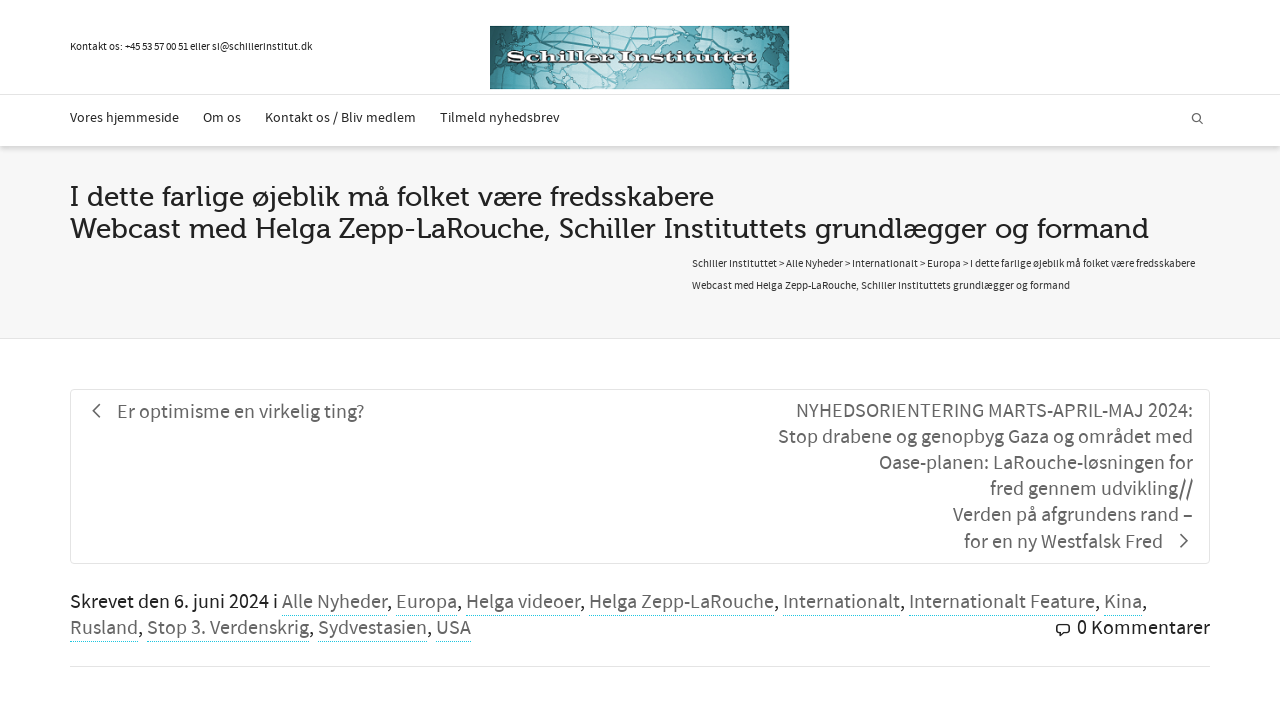

--- FILE ---
content_type: text/html; charset=UTF-8
request_url: https://schillerinstitut.dk/si/2024/06/i-dette-farlige-oejeblik-maa-folket-vaere-fredsskabere-webcast-med-helga-zepp-larouche-schiller-instituttets-grundlaegger-og-formand/
body_size: 39487
content:
<!DOCTYPE html>

<!--// OPEN HTML //-->
<html lang="da-DK">

	<!--// OPEN HEAD //-->
	<head>
				
		<!--// SITE META //-->
		<meta charset="UTF-8" />	
		<meta name="viewport" content="width=device-width, initial-scale=1.0" />
				
		<!--// PINGBACK //-->
		<link rel="pingback" href="https://schillerinstitut.dk/si/xmlrpc.php" />

		<!--// WORDPRESS HEAD HOOK //-->
		<!-- Google Analytics Local by Webcraftic Local Google Analytics -->
<script>
(function(i,s,o,g,r,a,m){i['GoogleAnalyticsObject']=r;i[r]=i[r]||function(){
            (i[r].q=i[r].q||[]).push(arguments)},i[r].l=1*new Date();a=s.createElement(o),
            m=s.getElementsByTagName(o)[0];a.async=1;a.src=g;m.parentNode.insertBefore(a,m)
            })(window,document,'script','https://schillerinstitut.dk/si/wp-content/uploads/wga-cache/local-ga.js','ga');
ga('create', 'UA-48060052-1', 'auto');
ga('send', 'pageview');
</script>
<!-- end Google Analytics Local by Webcraftic Local Google Analytics -->
<style type='text/css'>/*
Welcome to the Special Recent Posts Custom CSS editor!
Please add all your custom CSS here and avoid modifying the core plugin files, since that'll make upgrading the plugin problematic. Your custom CSS will be loaded in your <head> section of your wordpress theme, which means that your rules will take precedence. Just add your CSS here for what you want to change, you don't need to copy all the plugin's stylesheet content.
*/</style>				<script>document.documentElement.className = document.documentElement.className + ' yes-js js_active js'</script>
			    <script>
        writeCookie();
        function writeCookie()
        {
            the_cookie = document.cookie;
            if( the_cookie ){
                if( window.devicePixelRatio >= 2 ){
                    the_cookie = "pixel_ratio="+window.devicePixelRatio+";"+the_cookie;
                    document.cookie = the_cookie;
                }
            }
        }
    </script>
<meta name='robots' content='index, follow, max-image-preview:large, max-snippet:-1, max-video-preview:-1' />

	<!-- This site is optimized with the Yoast SEO plugin v26.8 - https://yoast.com/product/yoast-seo-wordpress/ -->
	<title>I dette farlige øjeblik må folket være fredsskabere Webcast med Helga Zepp-LaRouche, Schiller Instituttets grundlægger og formand - Schiller Instituttet</title>
	<link rel="canonical" href="https://schillerinstitut.dk/si/2024/06/i-dette-farlige-oejeblik-maa-folket-vaere-fredsskabere-webcast-med-helga-zepp-larouche-schiller-instituttets-grundlaegger-og-formand/" />
	<meta property="og:locale" content="da_DK" />
	<meta property="og:type" content="article" />
	<meta property="og:title" content="I dette farlige øjeblik må folket være fredsskabere Webcast med Helga Zepp-LaRouche, Schiller Instituttets grundlægger og formand - Schiller Instituttet" />
	<meta property="og:description" content="Ikke korrekturlæst Onsdag den 5. juni 2024 HARLEY SCHLANGER: Hej og velkommen til vores ugentlige dialog med Helga Zepp-LaRouche, Schiller Instituttets grundlægger og formand. I dag er det onsdag den 5. juni 2024. Jeg hedder Harley Schlanger, og jeg er jeres vært. Du kan sende os dine spørgsmål og kommentarer via e-mail til questions@schillerinstitute.org eller skrive dem på chat-siden i [&hellip;]" />
	<meta property="og:url" content="https://schillerinstitut.dk/si/2024/06/i-dette-farlige-oejeblik-maa-folket-vaere-fredsskabere-webcast-med-helga-zepp-larouche-schiller-instituttets-grundlaegger-og-formand/" />
	<meta property="og:site_name" content="Schiller Instituttet" />
	<meta property="article:published_time" content="2024-06-06T18:34:25+00:00" />
	<meta property="og:image" content="https://schillerinstitut.dk/si/wp-content/uploads/2024/06/billede_2024-06-06_203155966.png" />
	<meta property="og:image:width" content="915" />
	<meta property="og:image:height" content="376" />
	<meta property="og:image:type" content="image/png" />
	<meta name="author" content="Michelle Rasmussen" />
	<meta name="twitter:card" content="summary_large_image" />
	<meta name="twitter:label1" content="Skrevet af" />
	<meta name="twitter:data1" content="Michelle Rasmussen" />
	<script type="application/ld+json" class="yoast-schema-graph">{"@context":"https://schema.org","@graph":[{"@type":"Article","@id":"https://schillerinstitut.dk/si/2024/06/i-dette-farlige-oejeblik-maa-folket-vaere-fredsskabere-webcast-med-helga-zepp-larouche-schiller-instituttets-grundlaegger-og-formand/#article","isPartOf":{"@id":"https://schillerinstitut.dk/si/2024/06/i-dette-farlige-oejeblik-maa-folket-vaere-fredsskabere-webcast-med-helga-zepp-larouche-schiller-instituttets-grundlaegger-og-formand/"},"author":{"name":"Michelle Rasmussen","@id":"https://schillerinstitut.dk/si/#/schema/person/2f108a8b58c7deab517067bf20d1b478"},"headline":"I dette farlige øjeblik må folket være fredsskabere Webcast med Helga Zepp-LaRouche, Schiller Instituttets grundlægger og formand","datePublished":"2024-06-06T18:34:25+00:00","mainEntityOfPage":{"@id":"https://schillerinstitut.dk/si/2024/06/i-dette-farlige-oejeblik-maa-folket-vaere-fredsskabere-webcast-med-helga-zepp-larouche-schiller-instituttets-grundlaegger-og-formand/"},"wordCount":4678,"commentCount":0,"publisher":{"@id":"https://schillerinstitut.dk/si/#organization"},"image":{"@id":"https://schillerinstitut.dk/si/2024/06/i-dette-farlige-oejeblik-maa-folket-vaere-fredsskabere-webcast-med-helga-zepp-larouche-schiller-instituttets-grundlaegger-og-formand/#primaryimage"},"thumbnailUrl":"https://schillerinstitut.dk/si/wp-content/uploads/2024/06/billede_2024-06-06_203155966.png","articleSection":["Alle Nyheder","Europa","Helga videoer","Helga Zepp-LaRouche","Internationalt","Internationalt Feature","Kina","Rusland","Stop 3. Verdenskrig","Sydvestasien","USA"],"inLanguage":"da-DK","potentialAction":[{"@type":"CommentAction","name":"Comment","target":["https://schillerinstitut.dk/si/2024/06/i-dette-farlige-oejeblik-maa-folket-vaere-fredsskabere-webcast-med-helga-zepp-larouche-schiller-instituttets-grundlaegger-og-formand/#respond"]}]},{"@type":"WebPage","@id":"https://schillerinstitut.dk/si/2024/06/i-dette-farlige-oejeblik-maa-folket-vaere-fredsskabere-webcast-med-helga-zepp-larouche-schiller-instituttets-grundlaegger-og-formand/","url":"https://schillerinstitut.dk/si/2024/06/i-dette-farlige-oejeblik-maa-folket-vaere-fredsskabere-webcast-med-helga-zepp-larouche-schiller-instituttets-grundlaegger-og-formand/","name":"I dette farlige øjeblik må folket være fredsskabere Webcast med Helga Zepp-LaRouche, Schiller Instituttets grundlægger og formand - Schiller Instituttet","isPartOf":{"@id":"https://schillerinstitut.dk/si/#website"},"primaryImageOfPage":{"@id":"https://schillerinstitut.dk/si/2024/06/i-dette-farlige-oejeblik-maa-folket-vaere-fredsskabere-webcast-med-helga-zepp-larouche-schiller-instituttets-grundlaegger-og-formand/#primaryimage"},"image":{"@id":"https://schillerinstitut.dk/si/2024/06/i-dette-farlige-oejeblik-maa-folket-vaere-fredsskabere-webcast-med-helga-zepp-larouche-schiller-instituttets-grundlaegger-og-formand/#primaryimage"},"thumbnailUrl":"https://schillerinstitut.dk/si/wp-content/uploads/2024/06/billede_2024-06-06_203155966.png","datePublished":"2024-06-06T18:34:25+00:00","breadcrumb":{"@id":"https://schillerinstitut.dk/si/2024/06/i-dette-farlige-oejeblik-maa-folket-vaere-fredsskabere-webcast-med-helga-zepp-larouche-schiller-instituttets-grundlaegger-og-formand/#breadcrumb"},"inLanguage":"da-DK","potentialAction":[{"@type":"ReadAction","target":["https://schillerinstitut.dk/si/2024/06/i-dette-farlige-oejeblik-maa-folket-vaere-fredsskabere-webcast-med-helga-zepp-larouche-schiller-instituttets-grundlaegger-og-formand/"]}]},{"@type":"ImageObject","inLanguage":"da-DK","@id":"https://schillerinstitut.dk/si/2024/06/i-dette-farlige-oejeblik-maa-folket-vaere-fredsskabere-webcast-med-helga-zepp-larouche-schiller-instituttets-grundlaegger-og-formand/#primaryimage","url":"https://schillerinstitut.dk/si/wp-content/uploads/2024/06/billede_2024-06-06_203155966.png","contentUrl":"https://schillerinstitut.dk/si/wp-content/uploads/2024/06/billede_2024-06-06_203155966.png","width":915,"height":376},{"@type":"BreadcrumbList","@id":"https://schillerinstitut.dk/si/2024/06/i-dette-farlige-oejeblik-maa-folket-vaere-fredsskabere-webcast-med-helga-zepp-larouche-schiller-instituttets-grundlaegger-og-formand/#breadcrumb","itemListElement":[{"@type":"ListItem","position":1,"name":"Hjem","item":"https://schillerinstitut.dk/si/"},{"@type":"ListItem","position":2,"name":"I dette farlige øjeblik må folket være fredsskabere Webcast med Helga Zepp-LaRouche, Schiller Instituttets grundlægger og formand"}]},{"@type":"WebSite","@id":"https://schillerinstitut.dk/si/#website","url":"https://schillerinstitut.dk/si/","name":"Schiller Instituttet","description":"Vi har løsningen på den økonomiske krise","publisher":{"@id":"https://schillerinstitut.dk/si/#organization"},"potentialAction":[{"@type":"SearchAction","target":{"@type":"EntryPoint","urlTemplate":"https://schillerinstitut.dk/si/?s={search_term_string}"},"query-input":{"@type":"PropertyValueSpecification","valueRequired":true,"valueName":"search_term_string"}}],"inLanguage":"da-DK"},{"@type":"Organization","@id":"https://schillerinstitut.dk/si/#organization","name":"Schiller Instituttet","url":"https://schillerinstitut.dk/si/","logo":{"@type":"ImageObject","inLanguage":"da-DK","@id":"https://schillerinstitut.dk/si/#/schema/logo/image/","url":"https://schillerinstitut.dk/si/wp-content/uploads/2023/01/logo75.png","contentUrl":"https://schillerinstitut.dk/si/wp-content/uploads/2023/01/logo75.png","width":344,"height":75,"caption":"Schiller Instituttet"},"image":{"@id":"https://schillerinstitut.dk/si/#/schema/logo/image/"}},{"@type":"Person","@id":"https://schillerinstitut.dk/si/#/schema/person/2f108a8b58c7deab517067bf20d1b478","name":"Michelle Rasmussen","image":{"@type":"ImageObject","inLanguage":"da-DK","@id":"https://schillerinstitut.dk/si/#/schema/person/image/","url":"https://secure.gravatar.com/avatar/37bcc5dfc2f5c89d3b2c374304b4bfc7a9f85f3834e35ea623aeae398d10a6ce?s=96&d=mm&r=g","contentUrl":"https://secure.gravatar.com/avatar/37bcc5dfc2f5c89d3b2c374304b4bfc7a9f85f3834e35ea623aeae398d10a6ce?s=96&d=mm&r=g","caption":"Michelle Rasmussen"},"url":"https://schillerinstitut.dk/si/author/michelle/"}]}</script>
	<!-- / Yoast SEO plugin. -->


<link rel='dns-prefetch' href='//fonts.googleapis.com' />
<link rel="alternate" type="application/rss+xml" title="Schiller Instituttet &raquo; Feed" href="https://schillerinstitut.dk/si/feed/" />
<link rel="alternate" type="application/rss+xml" title="Schiller Instituttet &raquo;-kommentar-feed" href="https://schillerinstitut.dk/si/comments/feed/" />
<link rel="alternate" type="text/calendar" title="Schiller Instituttet &raquo; iCal Feed" href="https://schillerinstitut.dk/si/events/?ical=1" />
<link rel="alternate" type="application/rss+xml" title="Schiller Instituttet &raquo; I dette farlige øjeblik må folket være fredsskabere Webcast med Helga Zepp-LaRouche, Schiller Instituttets grundlægger og formand-kommentar-feed" href="https://schillerinstitut.dk/si/2024/06/i-dette-farlige-oejeblik-maa-folket-vaere-fredsskabere-webcast-med-helga-zepp-larouche-schiller-instituttets-grundlaegger-og-formand/feed/" />
<link rel="alternate" title="oEmbed (JSON)" type="application/json+oembed" href="https://schillerinstitut.dk/si/wp-json/oembed/1.0/embed?url=https%3A%2F%2Fschillerinstitut.dk%2Fsi%2F2024%2F06%2Fi-dette-farlige-oejeblik-maa-folket-vaere-fredsskabere-webcast-med-helga-zepp-larouche-schiller-instituttets-grundlaegger-og-formand%2F" />
<link rel="alternate" title="oEmbed (XML)" type="text/xml+oembed" href="https://schillerinstitut.dk/si/wp-json/oembed/1.0/embed?url=https%3A%2F%2Fschillerinstitut.dk%2Fsi%2F2024%2F06%2Fi-dette-farlige-oejeblik-maa-folket-vaere-fredsskabere-webcast-med-helga-zepp-larouche-schiller-instituttets-grundlaegger-og-formand%2F&#038;format=xml" />
<style id='wp-img-auto-sizes-contain-inline-css' type='text/css'>
img:is([sizes=auto i],[sizes^="auto," i]){contain-intrinsic-size:3000px 1500px}
/*# sourceURL=wp-img-auto-sizes-contain-inline-css */
</style>
<link rel='stylesheet' id='srp-layout-stylesheet-css' href='https://schillerinstitut.dk/si/wp-content/plugins/special-recent-posts/css/layout.css?ver=6.9' type='text/css' media='all' />
<link rel='stylesheet' id='layerslider-css' href='https://schillerinstitut.dk/si/wp-content/plugins/LayerSlider/assets/static/layerslider/css/layerslider.css?ver=6.11.5' type='text/css' media='all' />
<link rel='stylesheet' id='ls-google-fonts-css' href='https://fonts.googleapis.com/css?family=Lato:100,300,regular,700,900%7COpen+Sans:300%7CIndie+Flower:regular%7COswald:300,regular,700&#038;subset=latin%2Clatin-ext' type='text/css' media='all' />
<style id='wp-emoji-styles-inline-css' type='text/css'>

	img.wp-smiley, img.emoji {
		display: inline !important;
		border: none !important;
		box-shadow: none !important;
		height: 1em !important;
		width: 1em !important;
		margin: 0 0.07em !important;
		vertical-align: -0.1em !important;
		background: none !important;
		padding: 0 !important;
	}
/*# sourceURL=wp-emoji-styles-inline-css */
</style>
<link rel='stylesheet' id='wp-block-library-css' href='https://schillerinstitut.dk/si/wp-includes/css/dist/block-library/style.min.css?ver=6.9' type='text/css' media='all' />
<link rel='stylesheet' id='wc-blocks-style-css' href='https://schillerinstitut.dk/si/wp-content/plugins/woocommerce/assets/client/blocks/wc-blocks.css?ver=wc-10.4.3' type='text/css' media='all' />
<style id='global-styles-inline-css' type='text/css'>
:root{--wp--preset--aspect-ratio--square: 1;--wp--preset--aspect-ratio--4-3: 4/3;--wp--preset--aspect-ratio--3-4: 3/4;--wp--preset--aspect-ratio--3-2: 3/2;--wp--preset--aspect-ratio--2-3: 2/3;--wp--preset--aspect-ratio--16-9: 16/9;--wp--preset--aspect-ratio--9-16: 9/16;--wp--preset--color--black: #000000;--wp--preset--color--cyan-bluish-gray: #abb8c3;--wp--preset--color--white: #ffffff;--wp--preset--color--pale-pink: #f78da7;--wp--preset--color--vivid-red: #cf2e2e;--wp--preset--color--luminous-vivid-orange: #ff6900;--wp--preset--color--luminous-vivid-amber: #fcb900;--wp--preset--color--light-green-cyan: #7bdcb5;--wp--preset--color--vivid-green-cyan: #00d084;--wp--preset--color--pale-cyan-blue: #8ed1fc;--wp--preset--color--vivid-cyan-blue: #0693e3;--wp--preset--color--vivid-purple: #9b51e0;--wp--preset--gradient--vivid-cyan-blue-to-vivid-purple: linear-gradient(135deg,rgb(6,147,227) 0%,rgb(155,81,224) 100%);--wp--preset--gradient--light-green-cyan-to-vivid-green-cyan: linear-gradient(135deg,rgb(122,220,180) 0%,rgb(0,208,130) 100%);--wp--preset--gradient--luminous-vivid-amber-to-luminous-vivid-orange: linear-gradient(135deg,rgb(252,185,0) 0%,rgb(255,105,0) 100%);--wp--preset--gradient--luminous-vivid-orange-to-vivid-red: linear-gradient(135deg,rgb(255,105,0) 0%,rgb(207,46,46) 100%);--wp--preset--gradient--very-light-gray-to-cyan-bluish-gray: linear-gradient(135deg,rgb(238,238,238) 0%,rgb(169,184,195) 100%);--wp--preset--gradient--cool-to-warm-spectrum: linear-gradient(135deg,rgb(74,234,220) 0%,rgb(151,120,209) 20%,rgb(207,42,186) 40%,rgb(238,44,130) 60%,rgb(251,105,98) 80%,rgb(254,248,76) 100%);--wp--preset--gradient--blush-light-purple: linear-gradient(135deg,rgb(255,206,236) 0%,rgb(152,150,240) 100%);--wp--preset--gradient--blush-bordeaux: linear-gradient(135deg,rgb(254,205,165) 0%,rgb(254,45,45) 50%,rgb(107,0,62) 100%);--wp--preset--gradient--luminous-dusk: linear-gradient(135deg,rgb(255,203,112) 0%,rgb(199,81,192) 50%,rgb(65,88,208) 100%);--wp--preset--gradient--pale-ocean: linear-gradient(135deg,rgb(255,245,203) 0%,rgb(182,227,212) 50%,rgb(51,167,181) 100%);--wp--preset--gradient--electric-grass: linear-gradient(135deg,rgb(202,248,128) 0%,rgb(113,206,126) 100%);--wp--preset--gradient--midnight: linear-gradient(135deg,rgb(2,3,129) 0%,rgb(40,116,252) 100%);--wp--preset--font-size--small: 13px;--wp--preset--font-size--medium: 20px;--wp--preset--font-size--large: 36px;--wp--preset--font-size--x-large: 42px;--wp--preset--spacing--20: 0.44rem;--wp--preset--spacing--30: 0.67rem;--wp--preset--spacing--40: 1rem;--wp--preset--spacing--50: 1.5rem;--wp--preset--spacing--60: 2.25rem;--wp--preset--spacing--70: 3.38rem;--wp--preset--spacing--80: 5.06rem;--wp--preset--shadow--natural: 6px 6px 9px rgba(0, 0, 0, 0.2);--wp--preset--shadow--deep: 12px 12px 50px rgba(0, 0, 0, 0.4);--wp--preset--shadow--sharp: 6px 6px 0px rgba(0, 0, 0, 0.2);--wp--preset--shadow--outlined: 6px 6px 0px -3px rgb(255, 255, 255), 6px 6px rgb(0, 0, 0);--wp--preset--shadow--crisp: 6px 6px 0px rgb(0, 0, 0);}:where(.is-layout-flex){gap: 0.5em;}:where(.is-layout-grid){gap: 0.5em;}body .is-layout-flex{display: flex;}.is-layout-flex{flex-wrap: wrap;align-items: center;}.is-layout-flex > :is(*, div){margin: 0;}body .is-layout-grid{display: grid;}.is-layout-grid > :is(*, div){margin: 0;}:where(.wp-block-columns.is-layout-flex){gap: 2em;}:where(.wp-block-columns.is-layout-grid){gap: 2em;}:where(.wp-block-post-template.is-layout-flex){gap: 1.25em;}:where(.wp-block-post-template.is-layout-grid){gap: 1.25em;}.has-black-color{color: var(--wp--preset--color--black) !important;}.has-cyan-bluish-gray-color{color: var(--wp--preset--color--cyan-bluish-gray) !important;}.has-white-color{color: var(--wp--preset--color--white) !important;}.has-pale-pink-color{color: var(--wp--preset--color--pale-pink) !important;}.has-vivid-red-color{color: var(--wp--preset--color--vivid-red) !important;}.has-luminous-vivid-orange-color{color: var(--wp--preset--color--luminous-vivid-orange) !important;}.has-luminous-vivid-amber-color{color: var(--wp--preset--color--luminous-vivid-amber) !important;}.has-light-green-cyan-color{color: var(--wp--preset--color--light-green-cyan) !important;}.has-vivid-green-cyan-color{color: var(--wp--preset--color--vivid-green-cyan) !important;}.has-pale-cyan-blue-color{color: var(--wp--preset--color--pale-cyan-blue) !important;}.has-vivid-cyan-blue-color{color: var(--wp--preset--color--vivid-cyan-blue) !important;}.has-vivid-purple-color{color: var(--wp--preset--color--vivid-purple) !important;}.has-black-background-color{background-color: var(--wp--preset--color--black) !important;}.has-cyan-bluish-gray-background-color{background-color: var(--wp--preset--color--cyan-bluish-gray) !important;}.has-white-background-color{background-color: var(--wp--preset--color--white) !important;}.has-pale-pink-background-color{background-color: var(--wp--preset--color--pale-pink) !important;}.has-vivid-red-background-color{background-color: var(--wp--preset--color--vivid-red) !important;}.has-luminous-vivid-orange-background-color{background-color: var(--wp--preset--color--luminous-vivid-orange) !important;}.has-luminous-vivid-amber-background-color{background-color: var(--wp--preset--color--luminous-vivid-amber) !important;}.has-light-green-cyan-background-color{background-color: var(--wp--preset--color--light-green-cyan) !important;}.has-vivid-green-cyan-background-color{background-color: var(--wp--preset--color--vivid-green-cyan) !important;}.has-pale-cyan-blue-background-color{background-color: var(--wp--preset--color--pale-cyan-blue) !important;}.has-vivid-cyan-blue-background-color{background-color: var(--wp--preset--color--vivid-cyan-blue) !important;}.has-vivid-purple-background-color{background-color: var(--wp--preset--color--vivid-purple) !important;}.has-black-border-color{border-color: var(--wp--preset--color--black) !important;}.has-cyan-bluish-gray-border-color{border-color: var(--wp--preset--color--cyan-bluish-gray) !important;}.has-white-border-color{border-color: var(--wp--preset--color--white) !important;}.has-pale-pink-border-color{border-color: var(--wp--preset--color--pale-pink) !important;}.has-vivid-red-border-color{border-color: var(--wp--preset--color--vivid-red) !important;}.has-luminous-vivid-orange-border-color{border-color: var(--wp--preset--color--luminous-vivid-orange) !important;}.has-luminous-vivid-amber-border-color{border-color: var(--wp--preset--color--luminous-vivid-amber) !important;}.has-light-green-cyan-border-color{border-color: var(--wp--preset--color--light-green-cyan) !important;}.has-vivid-green-cyan-border-color{border-color: var(--wp--preset--color--vivid-green-cyan) !important;}.has-pale-cyan-blue-border-color{border-color: var(--wp--preset--color--pale-cyan-blue) !important;}.has-vivid-cyan-blue-border-color{border-color: var(--wp--preset--color--vivid-cyan-blue) !important;}.has-vivid-purple-border-color{border-color: var(--wp--preset--color--vivid-purple) !important;}.has-vivid-cyan-blue-to-vivid-purple-gradient-background{background: var(--wp--preset--gradient--vivid-cyan-blue-to-vivid-purple) !important;}.has-light-green-cyan-to-vivid-green-cyan-gradient-background{background: var(--wp--preset--gradient--light-green-cyan-to-vivid-green-cyan) !important;}.has-luminous-vivid-amber-to-luminous-vivid-orange-gradient-background{background: var(--wp--preset--gradient--luminous-vivid-amber-to-luminous-vivid-orange) !important;}.has-luminous-vivid-orange-to-vivid-red-gradient-background{background: var(--wp--preset--gradient--luminous-vivid-orange-to-vivid-red) !important;}.has-very-light-gray-to-cyan-bluish-gray-gradient-background{background: var(--wp--preset--gradient--very-light-gray-to-cyan-bluish-gray) !important;}.has-cool-to-warm-spectrum-gradient-background{background: var(--wp--preset--gradient--cool-to-warm-spectrum) !important;}.has-blush-light-purple-gradient-background{background: var(--wp--preset--gradient--blush-light-purple) !important;}.has-blush-bordeaux-gradient-background{background: var(--wp--preset--gradient--blush-bordeaux) !important;}.has-luminous-dusk-gradient-background{background: var(--wp--preset--gradient--luminous-dusk) !important;}.has-pale-ocean-gradient-background{background: var(--wp--preset--gradient--pale-ocean) !important;}.has-electric-grass-gradient-background{background: var(--wp--preset--gradient--electric-grass) !important;}.has-midnight-gradient-background{background: var(--wp--preset--gradient--midnight) !important;}.has-small-font-size{font-size: var(--wp--preset--font-size--small) !important;}.has-medium-font-size{font-size: var(--wp--preset--font-size--medium) !important;}.has-large-font-size{font-size: var(--wp--preset--font-size--large) !important;}.has-x-large-font-size{font-size: var(--wp--preset--font-size--x-large) !important;}
/*# sourceURL=global-styles-inline-css */
</style>

<style id='classic-theme-styles-inline-css' type='text/css'>
/*! This file is auto-generated */
.wp-block-button__link{color:#fff;background-color:#32373c;border-radius:9999px;box-shadow:none;text-decoration:none;padding:calc(.667em + 2px) calc(1.333em + 2px);font-size:1.125em}.wp-block-file__button{background:#32373c;color:#fff;text-decoration:none}
/*# sourceURL=/wp-includes/css/classic-themes.min.css */
</style>
<link rel='stylesheet' id='contact-form-7-css' href='https://schillerinstitut.dk/si/wp-content/plugins/contact-form-7/includes/css/styles.css?ver=6.1.4' type='text/css' media='all' />
<link rel='stylesheet' id='pdfprnt_frontend-css' href='https://schillerinstitut.dk/si/wp-content/plugins/pdf-print/css/frontend.css?ver=2.4.5' type='text/css' media='all' />
<link rel='stylesheet' id='woocommerce-layout-css' href='https://schillerinstitut.dk/si/wp-content/plugins/woocommerce/assets/css/woocommerce-layout.css?ver=10.4.3' type='text/css' media='all' />
<link rel='stylesheet' id='woocommerce-smallscreen-css' href='https://schillerinstitut.dk/si/wp-content/plugins/woocommerce/assets/css/woocommerce-smallscreen.css?ver=10.4.3' type='text/css' media='only screen and (max-width: 768px)' />
<link rel='stylesheet' id='woocommerce-general-css' href='https://schillerinstitut.dk/si/wp-content/plugins/woocommerce/assets/css/woocommerce.css?ver=10.4.3' type='text/css' media='all' />
<style id='woocommerce-inline-inline-css' type='text/css'>
.woocommerce form .form-row .required { visibility: visible; }
/*# sourceURL=woocommerce-inline-inline-css */
</style>
<link rel='stylesheet' id='inbound-shortcodes-css' href='https://schillerinstitut.dk/si/wp-content/plugins/cta/shared/shortcodes/css/frontend-render.css?ver=6.9' type='text/css' media='all' />
<link rel='stylesheet' id='jquery-selectBox-css' href='https://schillerinstitut.dk/si/wp-content/plugins/yith-woocommerce-wishlist/assets/css/jquery.selectBox.css?ver=1.2.0' type='text/css' media='all' />
<link rel='stylesheet' id='woocommerce_prettyPhoto_css-css' href='//schillerinstitut.dk/si/wp-content/plugins/woocommerce/assets/css/prettyPhoto.css?ver=3.1.6' type='text/css' media='all' />
<link rel='stylesheet' id='yith-wcwl-main-css' href='https://schillerinstitut.dk/si/wp-content/plugins/yith-woocommerce-wishlist/assets/css/style.css?ver=4.11.0' type='text/css' media='all' />
<style id='yith-wcwl-main-inline-css' type='text/css'>
 :root { --rounded-corners-radius: 16px; --add-to-cart-rounded-corners-radius: 16px; --color-headers-background: #F4F4F4; --feedback-duration: 3s } 
 :root { --rounded-corners-radius: 16px; --add-to-cart-rounded-corners-radius: 16px; --color-headers-background: #F4F4F4; --feedback-duration: 3s } 
/*# sourceURL=yith-wcwl-main-inline-css */
</style>
<link rel='stylesheet' id='bootstrap-css' href='https://schillerinstitut.dk/si/wp-content/themes/dante/css/bootstrap.min.css' type='text/css' media='all' />
<link rel='stylesheet' id='font-awesome-v5-css' href='https://schillerinstitut.dk/si/wp-content/themes/dante/css/font-awesome.min.css?ver=5.10.1' type='text/css' media='all' />
<link rel='stylesheet' id='font-awesome-v4shims-css' href='https://schillerinstitut.dk/si/wp-content/themes/dante/css/v4-shims.min.css' type='text/css' media='all' />
<link rel='stylesheet' id='ssgizmo-css' href='https://schillerinstitut.dk/si/wp-content/themes/dante/css/ss-gizmo.css' type='text/css' media='all' />
<link rel='stylesheet' id='sf-main-css' href='https://schillerinstitut.dk/si/wp-content/themes/dante/style.css' type='text/css' media='all' />
<link rel='stylesheet' id='sf-responsive-css' href='https://schillerinstitut.dk/si/wp-content/themes/dante/css/responsive.css' type='text/css' media='all' />
<script type="text/javascript" src="https://schillerinstitut.dk/si/wp-includes/js/jquery/jquery.min.js?ver=3.7.1" id="jquery-core-js"></script>
<script type="text/javascript" src="https://schillerinstitut.dk/si/wp-includes/js/jquery/jquery-migrate.min.js?ver=3.4.1" id="jquery-migrate-js"></script>
<script type="text/javascript" src="https://schillerinstitut.dk/si/wp-content/plugins/revslider/public/assets/js/rbtools.min.js?ver=6.6.8" async id="tp-tools-js"></script>
<script type="text/javascript" src="https://schillerinstitut.dk/si/wp-content/plugins/revslider/public/assets/js/rs6.min.js?ver=6.6.8" async id="revmin-js"></script>
<script type="text/javascript" src="https://schillerinstitut.dk/si/wp-content/plugins/woocommerce/assets/js/jquery-blockui/jquery.blockUI.min.js?ver=2.7.0-wc.10.4.3" id="wc-jquery-blockui-js" defer="defer" data-wp-strategy="defer"></script>
<script type="text/javascript" id="wc-add-to-cart-js-extra">
/* <![CDATA[ */
var wc_add_to_cart_params = {"ajax_url":"/si/wp-admin/admin-ajax.php","wc_ajax_url":"/si/?wc-ajax=%%endpoint%%","i18n_view_cart":"Se kurv","cart_url":"https://schillerinstitut.dk/si/kurv/","is_cart":"","cart_redirect_after_add":"no"};
//# sourceURL=wc-add-to-cart-js-extra
/* ]]> */
</script>
<script type="text/javascript" src="https://schillerinstitut.dk/si/wp-content/plugins/woocommerce/assets/js/frontend/add-to-cart.min.js?ver=10.4.3" id="wc-add-to-cart-js" defer="defer" data-wp-strategy="defer"></script>
<script type="text/javascript" src="https://schillerinstitut.dk/si/wp-content/plugins/woocommerce/assets/js/js-cookie/js.cookie.min.js?ver=2.1.4-wc.10.4.3" id="wc-js-cookie-js" defer="defer" data-wp-strategy="defer"></script>
<script type="text/javascript" id="woocommerce-js-extra">
/* <![CDATA[ */
var woocommerce_params = {"ajax_url":"/si/wp-admin/admin-ajax.php","wc_ajax_url":"/si/?wc-ajax=%%endpoint%%","i18n_password_show":"Vis adgangskode","i18n_password_hide":"Skjul adgangskode"};
//# sourceURL=woocommerce-js-extra
/* ]]> */
</script>
<script type="text/javascript" src="https://schillerinstitut.dk/si/wp-content/plugins/woocommerce/assets/js/frontend/woocommerce.min.js?ver=10.4.3" id="woocommerce-js" defer="defer" data-wp-strategy="defer"></script>
<script type="text/javascript" src="https://schillerinstitut.dk/si/wp-content/plugins/woocommerce/assets/js/flexslider/jquery.flexslider.min.js?ver=2.7.2-wc.10.4.3" id="wc-flexslider-js" defer="defer" data-wp-strategy="defer"></script>
<script type="text/javascript" id="cta-load-variation-js-extra">
/* <![CDATA[ */
var cta_variation = {"cta_id":null,"admin_url":"https://schillerinstitut.dk/si/wp-admin/admin-ajax.php","home_url":"https://schillerinstitut.dk/si","split_testing":"1","sticky_cta":"1","page_tracking":"off"};
//# sourceURL=cta-load-variation-js-extra
/* ]]> */
</script>
<script type="text/javascript" src="https://schillerinstitut.dk/si/wp-content/plugins/cta/assets/js/cta-variation.js" id="cta-load-variation-js"></script>
<script type="text/javascript" id="inbound-analytics-js-extra">
/* <![CDATA[ */
var inbound_settings = {"post_id":"37281","post_type":"post","variation_id":"0","ip_address":"46.183.139.215","wp_lead_data":{"lead_id":null,"lead_email":null,"lead_uid":null,"lead_nonce":null},"admin_url":"https://schillerinstitut.dk/si/wp-admin/admin-ajax.php","track_time":"2026/01/25 0:29:39","page_tracking":"off","search_tracking":"off","comment_tracking":"off","custom_mapping":[],"is_admin":"","ajax_nonce":"6c0f72e213"};
//# sourceURL=inbound-analytics-js-extra
/* ]]> */
</script>
<script type="text/javascript" src="https://schillerinstitut.dk/si/wp-content/plugins/cta/shared/assets/js/frontend/analytics/inboundAnalytics.min.js" id="inbound-analytics-js"></script>
<meta name="generator" content="Powered by LayerSlider 6.11.5 - Multi-Purpose, Responsive, Parallax, Mobile-Friendly Slider Plugin for WordPress." />
<!-- LayerSlider updates and docs at: https://layerslider.kreaturamedia.com -->
<link rel="https://api.w.org/" href="https://schillerinstitut.dk/si/wp-json/" /><link rel="alternate" title="JSON" type="application/json" href="https://schillerinstitut.dk/si/wp-json/wp/v2/posts/37281" /><meta name="generator" content="WordPress 6.9" />
<meta name="generator" content="WooCommerce 10.4.3" />
<link rel='shortlink' href='https://schillerinstitut.dk/si/?p=37281' />
<meta name="et-api-version" content="v1"><meta name="et-api-origin" content="https://schillerinstitut.dk/si"><link rel="https://theeventscalendar.com/" href="https://schillerinstitut.dk/si/wp-json/tribe/tickets/v1/" /><meta name="tec-api-version" content="v1"><meta name="tec-api-origin" content="https://schillerinstitut.dk/si"><link rel="alternate" href="https://schillerinstitut.dk/si/wp-json/tribe/events/v1/" />	<noscript><style>.woocommerce-product-gallery{ opacity: 1 !important; }</style></noscript>
				<script type="text/javascript">
			var ajaxurl = 'https://schillerinstitut.dk/si/wp-admin/admin-ajax.php';
			</script>
		<style type="text/css">
body, p, #commentform label, .contact-form label {font-size: 20px;line-height: 26px;}h1 {font-size: 28px;line-height: 32px;}h2 {font-size: 24px;line-height: 28px;}h3, .blog-item .quote-excerpt {font-size: 22px;line-height: 26px;}h4, .body-content.quote, #respond-wrap h3, #respond h3 {font-size: 18px;line-height: 22px;}h5 {font-size: 20px;line-height: 24px;}h6 {font-size: 16px;line-height: 20px;}nav .menu li {font-size: 14px;}::selection, ::-moz-selection {background-color: #1dc6df; color: #fff;}.recent-post figure, span.highlighted, span.dropcap4, .loved-item:hover .loved-count, .flickr-widget li, .portfolio-grid li, input[type="submit"], .wpcf7 input.wpcf7-submit[type="submit"], .gform_wrapper input[type="submit"], .mymail-form input[type="submit"], .woocommerce-page nav.woocommerce-pagination ul li span.current, .woocommerce nav.woocommerce-pagination ul li span.current, figcaption .product-added, .woocommerce .wc-new-badge, .yith-wcwl-wishlistexistsbrowse a, .yith-wcwl-wishlistaddedbrowse a, .woocommerce .widget_layered_nav ul li.chosen > *, .woocommerce .widget_layered_nav_filters ul li a, .sticky-post-icon, .fw-video-close:hover {background-color: #1dc6df!important; color: #ffffff;}a:hover, a:focus, #sidebar a:hover, .pagination-wrap a:hover, .carousel-nav a:hover, .portfolio-pagination div:hover > i, #footer a:hover, #copyright a, .beam-me-up a:hover span, .portfolio-item .portfolio-item-permalink, .read-more-link, .blog-item .read-more, .blog-item-details a:hover, .author-link, #reply-title small a, #respond .form-submit input:hover, span.dropcap2, .spb_divider.go_to_top a, love-it-wrapper:hover .love-it, .love-it-wrapper:hover span.love-count, .love-it-wrapper .loved, .comments-likes .loved span.love-count, .comments-likes a:hover i, .comments-likes .love-it-wrapper:hover a i, .comments-likes a:hover span, .love-it-wrapper:hover a i, .item-link:hover, #header-translation p a, #swift-slider .flex-caption-large h1 a:hover, .wooslider .slide-title a:hover, .caption-details-inner .details span > a, .caption-details-inner .chart span, .caption-details-inner .chart i, #swift-slider .flex-caption-large .chart i, #breadcrumbs a:hover, .ui-widget-content a:hover, .yith-wcwl-add-button a:hover, #product-img-slider li a.zoom:hover, .woocommerce .star-rating span, .article-body-wrap .share-links a:hover, ul.member-contact li a:hover, .price ins, .bag-product a.remove:hover, .bag-product-title a:hover, #back-to-top:hover,  ul.member-contact li a:hover, .fw-video-link-image:hover i, .ajax-search-results .all-results:hover, .search-result h5 a:hover .ui-state-default a:hover {color: #1dc6df;}.carousel-wrap > a:hover, #mobile-menu ul li:hover > a {color: #1dc6df!important;}.comments-likes a:hover span, .comments-likes a:hover i {color: #1dc6df!important;}.read-more i:before, .read-more em:before {color: #1dc6df;}input[type="text"]:focus, input[type="email"]:focus, input[type="tel"]:focus, textarea:focus, .bypostauthor .comment-wrap .comment-avatar,.search-form input:focus, .wpcf7 input:focus, .wpcf7 textarea:focus, .ginput_container input:focus, .ginput_container textarea:focus, .mymail-form input:focus, .mymail-form textarea:focus {border-color: #1dc6df!important;}nav .menu ul li:first-child:after,.navigation a:hover > .nav-text, .returning-customer a:hover {border-bottom-color: #1dc6df;}nav .menu ul ul li:first-child:after {border-right-color: #1dc6df;}.spb_impact_text .spb_call_text {border-left-color: #1dc6df;}.spb_impact_text .spb_button span {color: #fff;}#respond .form-submit input#submit {border-color: #e4e4e4;background-color: #FFFFFF;}#respond .form-submit input#submit:hover {border-color: #1dc6df;background-color: #1dc6df;color: #ffffff;}.woocommerce .free-badge, .my-account-login-wrap .login-wrap form.login p.form-row input[type="submit"], .woocommerce .my-account-login-wrap form input[type="submit"] {background-color: #222222; color: #ffffff;}a[rel="tooltip"], ul.member-contact li a, .blog-item-details a, .post-info a, a.text-link, .tags-wrap .tags a, .logged-in-as a, .comment-meta-actions .edit-link, .comment-meta-actions .comment-reply, .read-more {border-color: #1dc6df;}.super-search-go {border-color: #1dc6df!important;}.super-search-go:hover {background: #1dc6df!important;border-color: #1dc6df!important;}body {color: #222222;}.pagination-wrap a, .search-pagination a {color: #222222;}.layout-boxed #header-search, .layout-boxed #super-search, body > .sf-super-search {background-color: #222222;}body {background-color: #222222;background-size: auto;}#main-container, .tm-toggle-button-wrap a {background-color: #FFFFFF;}a, .ui-widget-content a {color: #666666;}.pagination-wrap li a:hover, ul.bar-styling li:not(.selected) > a:hover, ul.bar-styling li > .comments-likes:hover, ul.page-numbers li > a:hover, ul.page-numbers li > span.current {color: #ffffff!important;background: #1dc6df;border-color: #1dc6df;}ul.bar-styling li > .comments-likes:hover * {color: #ffffff!important;}.pagination-wrap li a, .pagination-wrap li span, .pagination-wrap li span.expand, ul.bar-styling li > a, ul.bar-styling li > div, ul.page-numbers li > a, ul.page-numbers li > span, .curved-bar-styling, ul.bar-styling li > form input {border-color: #e4e4e4;}ul.bar-styling li > a, ul.bar-styling li > span, ul.bar-styling li > div, ul.bar-styling li > form input {background-color: #FFFFFF;}input[type="text"], input[type="password"], input[type="email"], input[type="tel"], textarea, select {border-color: #e4e4e4;background: #f7f7f7;}textarea:focus, input:focus {border-color: #999!important;}.modal-header {background: #f7f7f7;}.recent-post .post-details, .team-member .team-member-position, .portfolio-item h5.portfolio-subtitle, .mini-items .blog-item-details, .standard-post-content .blog-item-details, .masonry-items .blog-item .blog-item-details, .jobs > li .job-date, .search-item-content time, .search-item-content span, .blog-item-details a, .portfolio-details-wrap .date,  .portfolio-details-wrap .tags-link-wrap {color: #222222;}ul.bar-styling li.facebook > a:hover {color: #fff!important;background: #3b5998;border-color: #3b5998;}ul.bar-styling li.twitter > a:hover {color: #fff!important;background: #4099FF;border-color: #4099FF;}ul.bar-styling li.google-plus > a:hover {color: #fff!important;background: #d34836;border-color: #d34836;}ul.bar-styling li.pinterest > a:hover {color: #fff!important;background: #cb2027;border-color: #cb2027;}#header-search input, #header-search a, .super-search-close, #header-search i.ss-search {color: #fff;}#header-search a:hover, .super-search-close:hover {color: #1dc6df;}.sf-super-search, .spb_supersearch_widget.asset-bg {background-color: #222222;}.sf-super-search .search-options .ss-dropdown > span, .sf-super-search .search-options input {color: #1dc6df; border-bottom-color: #1dc6df;}.sf-super-search .search-options .ss-dropdown ul li .fa-check {color: #1dc6df;}.sf-super-search-go:hover, .sf-super-search-close:hover { background-color: #1dc6df; border-color: #1dc6df; color: #ffffff;}#top-bar {background: #1dc6df; color: #ffffff;}#top-bar .tb-welcome {border-color: #f7f7f7;}#top-bar a {color: #ffffff;}#top-bar .menu li {border-left-color: #f7f7f7; border-right-color: #f7f7f7;}#top-bar .menu > li > a, #top-bar .menu > li.parent:after {color: #ffffff;}#top-bar .menu > li > a:hover, #top-bar a:hover {color: #1dc6df;}#top-bar .show-menu {background-color: #f7f7f7;color: #222222;}#header-languages .current-language {background: #f7f7f7; color: #000000;}#header-section:before, #header .is-sticky .sticky-header, #header-section .is-sticky #main-nav.sticky-header, #header-section.header-6 .is-sticky #header.sticky-header, .ajax-search-wrap {background-color: #ffffff;background: -webkit-gradient(linear, 0% 0%, 0% 100%, from(#ffffff), to(#ffffff));background: -webkit-linear-gradient(top, #ffffff, #ffffff);background: -moz-linear-gradient(top, #ffffff, #ffffff);background: -ms-linear-gradient(top, #ffffff, #ffffff);background: -o-linear-gradient(top, #ffffff, #ffffff);}#logo img {padding-top: 0px;padding-bottom: 0px;}#logo img, #logo img.retina {width: 300px;}#logo {max-height: 42px;}#header-section .header-menu .menu li, #mini-header .header-right nav .menu li {border-left-color: #e4e4e4;}#header-section #main-nav {border-top-color: #e4e4e4;}#top-header {border-bottom-color: #e4e4e4;}#top-header {border-bottom-color: #e4e4e4;}#top-header .th-right > nav .menu li, .ajax-search-wrap:after {border-bottom-color: #e4e4e4;}.ajax-search-wrap, .ajax-search-results, .search-result-pt .search-result {border-color: #e4e4e4;}.page-content {border-bottom-color: #e4e4e4;}.ajax-search-wrap input[type="text"], .search-result-pt h6, .no-search-results h6, .search-result h5 a {color: #252525;}@media only screen and (max-width: 991px) {
			.naked-header #header-section, .naked-header #header-section:before, .naked-header #header .is-sticky .sticky-header, .naked-header .is-sticky #header.sticky-header {background-color: #ffffff;background: -webkit-gradient(linear, 0% 0%, 0% 100%, from(#ffffff), to(#ffffff));background: -webkit-linear-gradient(top, #ffffff, #ffffff);background: -moz-linear-gradient(top, #ffffff, #ffffff);background: -ms-linear-gradient(top, #ffffff, #ffffff);background: -o-linear-gradient(top, #ffffff, #ffffff);}
			}nav#main-navigation .menu > li > a span.nav-line {background-color: #07c1b6;}.show-menu {background-color: #222222;color: #ffffff;}nav .menu > li:before {background: #07c1b6;}nav .menu .sub-menu .parent > a:after {border-left-color: #07c1b6;}nav .menu ul.sub-menu {background-color: #FFFFFF;}nav .menu ul.sub-menu li {border-bottom-color: #f0f0f0;border-bottom-style: solid;}nav.mega-menu li .mega .sub .sub-menu, nav.mega-menu li .mega .sub .sub-menu li, nav.mega-menu li .sub-container.non-mega li, nav.mega-menu li .sub li.mega-hdr {border-top-color: #f0f0f0;border-top-style: solid;}nav.mega-menu li .sub li.mega-hdr {border-right-color: #f0f0f0;border-right-style: solid;}nav .menu > li.menu-item > a, nav .menu > li.menu-item.indicator-disabled > a, #menubar-controls a, nav.search-nav .menu>li>a, .naked-header .is-sticky nav .menu > li a {color: #252525;}nav .menu > li.menu-item:hover > a {color: #07c1b6;}nav .menu ul.sub-menu li.menu-item > a, nav .menu ul.sub-menu li > span, #top-bar nav .menu ul li > a {color: #666666;}nav .menu ul.sub-menu li.menu-item:hover > a {color: #000000!important; background: #f7f7f7;}nav .menu li.parent > a:after, nav .menu li.parent > a:after:hover {color: #aaa;}nav .menu li.current-menu-ancestor > a, nav .menu li.current-menu-item > a, #mobile-menu .menu ul li.current-menu-item > a, nav .menu li.current-scroll-item > a {color: #1bbeb4;}nav .menu ul li.current-menu-ancestor > a, nav .menu ul li.current-menu-item > a {color: #000000; background: #f7f7f7;}#main-nav .header-right ul.menu > li, .wishlist-item {border-left-color: #f0f0f0;}#nav-search, #mini-search {background: #1dc6df;}#nav-search a, #mini-search a {color: #ffffff;}.bag-header, .bag-product, .bag-empty, .wishlist-empty {border-color: #f0f0f0;}.bag-buttons a.sf-button.bag-button, .bag-buttons a.sf-button.wishlist-button, .bag-buttons a.sf-button.guest-button {background-color: #e4e4e4; color: #222222!important;}.bag-buttons a.checkout-button, .bag-buttons a.create-account-button, .woocommerce input.button.alt, .woocommerce .alt-button, .woocommerce button.button.alt, .woocommerce #account_details .login form p.form-row input[type="submit"], #login-form .modal-body form.login p.form-row input[type="submit"] {background: #222222; color: #ffffff;}.woocommerce .button.update-cart-button:hover, .woocommerce #account_details .login form p.form-row input[type="submit"]:hover, #login-form .modal-body form.login p.form-row input[type="submit"]:hover {background: #1dc6df; color: #ffffff;}.woocommerce input.button.alt:hover, .woocommerce .alt-button:hover, .woocommerce button.button.alt:hover {background: #1dc6df; color: #ffffff;}.shopping-bag:before, nav .menu ul.sub-menu li:first-child:before {border-bottom-color: #07c1b6;}nav ul.menu > li.menu-item.sf-menu-item-btn > a {background-color: #07c1b6;color: #252525;}nav ul.menu > li.menu-item.sf-menu-item-btn:hover > a {color: #07c1b6;background-color: #252525;}#base-promo {background-color: #e4e4e4;}#base-promo > p, #base-promo.footer-promo-text > a, #base-promo.footer-promo-arrow > a {color: #222;}#base-promo.footer-promo-arrow:hover, #base-promo.footer-promo-text:hover {background-color: #1dc6df;color: #ffffff;}#base-promo.footer-promo-arrow:hover > *, #base-promo.footer-promo-text:hover > * {color: #ffffff;}.page-heading {background-color: #f7f7f7;border-bottom-color: #e4e4e4;}.page-heading h1, .page-heading h3 {color: #222222;}#breadcrumbs {color: #333333;}#breadcrumbs a, #breadcrumb i {color: #333333;}body, input[type="text"], input[type="password"], input[type="email"], textarea, select, .ui-state-default a {color: #222222;}h1, h1 a {color: #222222;}h2, h2 a {color: #222222;}h3, h3 a {color: #222222;}h4, h4 a, .carousel-wrap > a {color: #222222;}h5, h5 a {color: #222222;}h6, h6 a {color: #222222;}.spb_impact_text .spb_call_text, .impact-text, .impact-text-large {color: #222222;}.read-more i, .read-more em {color: transparent;}.pb-border-bottom, .pb-border-top, .read-more-button {border-color: #e4e4e4;}#swift-slider ul.slides {background: #222222;}#swift-slider .flex-caption .flex-caption-headline {background: #FFFFFF;}#swift-slider .flex-caption .flex-caption-details .caption-details-inner {background: #FFFFFF; border-bottom: #e4e4e4}#swift-slider .flex-caption-large, #swift-slider .flex-caption-large h1 a {color: #ffffff;}#swift-slider .flex-caption h4 i {line-height: 22px;}#swift-slider .flex-caption-large .comment-chart i {color: #ffffff;}#swift-slider .flex-caption-large .loveit-chart span {color: #1dc6df;}#swift-slider .flex-caption-large a {color: #1dc6df;}#swift-slider .flex-caption .comment-chart i, #swift-slider .flex-caption .comment-chart span {color: #222222;}figure.animated-overlay figcaption {background-color: #1dc6df;}
figure.animated-overlay figcaption .thumb-info h4, figure.animated-overlay figcaption .thumb-info h5, figcaption .thumb-info-excerpt p {color: #ffffff;}figure.animated-overlay figcaption .thumb-info i {background: #222222; color: #ffffff;}figure:hover .overlay {box-shadow: inset 0 0 0 500px #1dc6df;}h4.spb-heading span:before, h4.spb-heading span:after, h3.spb-heading span:before, h3.spb-heading span:after, h4.lined-heading span:before, h4.lined-heading span:after {border-color: #e4e4e4}h4.spb-heading:before, h3.spb-heading:before, h4.lined-heading:before {border-top-color: #e4e4e4}.spb_parallax_asset h4.spb-heading {border-bottom-color: #222222}.testimonials.carousel-items li .testimonial-text {background-color: #f7f7f7;}.sidebar .widget-heading h4 {color: #222222;}.widget ul li, .widget.widget_lip_most_loved_widget li {border-color: #e4e4e4;}.widget.widget_lip_most_loved_widget li {background: #FFFFFF; border-color: #e4e4e4;}.widget_lip_most_loved_widget .loved-item > span {color: #222222;}.widget_search form input {background: #FFFFFF;}.widget .wp-tag-cloud li a {background: #f7f7f7; border-color: #e4e4e4;}.widget .tagcloud a:hover, .widget ul.wp-tag-cloud li:hover > a {background-color: #1dc6df; color: #ffffff;}.loved-item .loved-count > i {color: #222222;background: #e4e4e4;}.subscribers-list li > a.social-circle {color: #ffffff;background: #222222;}.subscribers-list li:hover > a.social-circle {color: #fbfbfb;background: #1dc6df;}.sidebar .widget_categories ul > li a, .sidebar .widget_archive ul > li a, .sidebar .widget_nav_menu ul > li a, .sidebar .widget_meta ul > li a, .sidebar .widget_recent_entries ul > li, .widget_product_categories ul > li a, .widget_layered_nav ul > li a {color: #666666;}.sidebar .widget_categories ul > li a:hover, .sidebar .widget_archive ul > li a:hover, .sidebar .widget_nav_menu ul > li a:hover, .widget_nav_menu ul > li.current-menu-item a, .sidebar .widget_meta ul > li a:hover, .sidebar .widget_recent_entries ul > li a:hover, .widget_product_categories ul > li a:hover, .widget_layered_nav ul > li a:hover {color: #1dc6df;}#calendar_wrap caption {border-bottom-color: #222222;}.sidebar .widget_calendar tbody tr > td a {color: #ffffff;background-color: #222222;}.sidebar .widget_calendar tbody tr > td a:hover {background-color: #1dc6df;}.sidebar .widget_calendar tfoot a {color: #222222;}.sidebar .widget_calendar tfoot a:hover {color: #1dc6df;}.widget_calendar #calendar_wrap, .widget_calendar th, .widget_calendar tbody tr > td, .widget_calendar tbody tr > td.pad {border-color: #e4e4e4;}.widget_sf_infocus_widget .infocus-item h5 a {color: #222222;}.widget_sf_infocus_widget .infocus-item h5 a:hover {color: #1dc6df;}.sidebar .widget hr {border-color: #e4e4e4;}.widget ul.flickr_images li a:after, .portfolio-grid li a:after {color: #ffffff;}.slideout-filter .select:after {background: #FFFFFF;}.slideout-filter ul li a {color: #ffffff;}.slideout-filter ul li a:hover {color: #1dc6df;}.slideout-filter ul li.selected a {color: #ffffff;background: #1dc6df;}ul.portfolio-filter-tabs li.selected a {background: #f7f7f7;}.spb_blog_widget .filter-wrap {background-color: #222;}.portfolio-item {border-bottom-color: #e4e4e4;}.masonry-items .portfolio-item-details {background: #f7f7f7;}.spb_portfolio_carousel_widget .portfolio-item {background: #FFFFFF;}.spb_portfolio_carousel_widget .portfolio-item h4.portfolio-item-title a > i {line-height: 22px;}.masonry-items .blog-item .blog-details-wrap:before {background-color: #f7f7f7;}.masonry-items .portfolio-item figure {border-color: #e4e4e4;}.portfolio-details-wrap span span {color: #666;}.share-links > a:hover {color: #1dc6df;}.blog-aux-options li.selected a {background: #1dc6df;border-color: #1dc6df;color: #ffffff;}.blog-filter-wrap .aux-list li:hover {border-bottom-color: transparent;}.blog-filter-wrap .aux-list li:hover a {color: #ffffff;background: #1dc6df;}.mini-blog-item-wrap, .mini-items .mini-alt-wrap, .mini-items .mini-alt-wrap .quote-excerpt, .mini-items .mini-alt-wrap .link-excerpt, .masonry-items .blog-item .quote-excerpt, .masonry-items .blog-item .link-excerpt, .standard-post-content .quote-excerpt, .standard-post-content .link-excerpt, .timeline, .post-info, .body-text .link-pages, .page-content .link-pages {border-color: #e4e4e4;}.post-info, .article-body-wrap .share-links .share-text, .article-body-wrap .share-links a {color: #222222;}.standard-post-date {background: #e4e4e4;}.standard-post-content {background: #f7f7f7;}.format-quote .standard-post-content:before, .standard-post-content.no-thumb:before {border-left-color: #f7f7f7;}.search-item-img .img-holder {background: #f7f7f7;border-color:#e4e4e4;}.masonry-items .blog-item .masonry-item-wrap {background: #f7f7f7;}.mini-items .blog-item-details, .share-links, .single-portfolio .share-links, .single .pagination-wrap, ul.portfolio-filter-tabs li a {border-color: #e4e4e4;}.related-item figure {background-color: #222222; color: #ffffff}.required {color: #ee3c59;}.comments-likes a i, .comments-likes a span, .comments-likes .love-it-wrapper a i, .comments-likes span.love-count, .share-links ul.bar-styling > li > a {color: #222222;}#respond .form-submit input:hover {color: #fff!important;}.recent-post {background: #FFFFFF;}.recent-post .post-item-details {border-top-color: #e4e4e4;color: #e4e4e4;}.post-item-details span, .post-item-details a, .post-item-details .comments-likes a i, .post-item-details .comments-likes a span {color: #222222;}.sf-button.accent {color: #ffffff; background-color: #1dc6df;}.sf-button.sf-icon-reveal.accent {color: #ffffff!important; background-color: #1dc6df!important;}.sf-button.accent:hover {background-color: #222222;color: #ffffff;}a.sf-button, a.sf-button:hover, #footer a.sf-button:hover {background-image: none;color: #fff!important;}a.sf-button.gold, a.sf-button.gold:hover, a.sf-button.lightgrey, a.sf-button.lightgrey:hover, a.sf-button.white, a.sf-button.white:hover {color: #222!important;}a.sf-button.transparent-dark {color: #222222!important;}a.sf-button.transparent-light:hover, a.sf-button.transparent-dark:hover {color: #1dc6df!important;} input[type="submit"], .wpcf7 input.wpcf7-submit[type="submit"], .gform_wrapper input[type="submit"], .mymail-form input[type="submit"] {color: #fff;}input[type="submit"]:hover, .wpcf7 input.wpcf7-submit[type="submit"]:hover, .gform_wrapper input[type="submit"]:hover, .mymail-form input[type="submit"]:hover {background-color: #222222!important;color: #ffffff;}input[type="text"], input[type="email"], input[type="password"], textarea, select, .wpcf7 input[type="text"], .wpcf7 input[type="email"], .wpcf7 textarea, .wpcf7 select, .ginput_container input[type="text"], .ginput_container input[type="email"], .ginput_container textarea, .ginput_container select, .mymail-form input[type="text"], .mymail-form input[type="email"], .mymail-form textarea, .mymail-form select {background: #f7f7f7; border-color: #e4e4e4;}.sf-icon {color: #1dc6df;}.sf-icon-cont {border-color: rgba(29,198,223,0.5);}.sf-icon-cont:hover, .sf-hover .sf-icon-cont, .sf-icon-box[class*="icon-box-boxed-"] .sf-icon-cont, .sf-hover .sf-icon-box-hr {background-color: #1dc6df;}.sf-icon-box[class*="sf-icon-box-boxed-"] .sf-icon-cont:after {border-top-color: #1dc6df;border-left-color: #1dc6df;}.sf-icon-cont:hover .sf-icon, .sf-hover .sf-icon-cont .sf-icon, .sf-icon-box.sf-icon-box-boxed-one .sf-icon, .sf-icon-box.sf-icon-box-boxed-three .sf-icon {color: #ffffff;}.sf-icon-box-animated .front {background: #f7f7f7; border-color: #e4e4e4;}.sf-icon-box-animated .front h3 {color: #222222!important;}.sf-icon-box-animated .back {background: #1dc6df; border-color: #1dc6df;}.sf-icon-box-animated .back, .sf-icon-box-animated .back h3 {color: #ffffff!important;}.sf-icon-accent.sf-icon-cont, .sf-icon-accent > i, i.sf-icon-accent {color: #1dc6df;}.sf-icon-cont.sf-icon-accent {border-color: #1dc6df;}.sf-icon-cont.sf-icon-accent:hover, .sf-hover .sf-icon-cont.sf-icon-accent, .sf-icon-box[class*="icon-box-boxed-"] .sf-icon-cont.sf-icon-accent, .sf-hover .sf-icon-box-hr.sf-icon-accent {background-color: #1dc6df;}.sf-icon-box[class*="sf-icon-box-boxed-"] .sf-icon-cont.sf-icon-accent:after {border-top-color: #1dc6df;border-left-color: #1dc6df;}.sf-icon-cont.sf-icon-accent:hover .sf-icon, .sf-hover .sf-icon-cont.sf-icon-accent .sf-icon, .sf-icon-box.sf-icon-box-boxed-one.sf-icon-accent .sf-icon, .sf-icon-box.sf-icon-box-boxed-three.sf-icon-accent .sf-icon {color: #ffffff;}.sf-icon-secondary-accent.sf-icon-cont, .sf-icon-secondary-accent > i, i.sf-icon-secondary-accent {color: #222222;}.sf-icon-cont.sf-icon-secondary-accent {border-color: #222222;}.sf-icon-cont.sf-icon-secondary-accent:hover, .sf-hover .sf-icon-cont.sf-icon-secondary-accent, .sf-icon-box[class*="icon-box-boxed-"] .sf-icon-cont.sf-icon-secondary-accent, .sf-hover .sf-icon-box-hr.sf-icon-secondary-accent {background-color: #222222;}.sf-icon-box[class*="sf-icon-box-boxed-"] .sf-icon-cont.sf-icon-secondary-accent:after {border-top-color: #222222;border-left-color: #222222;}.sf-icon-cont.sf-icon-secondary-accent:hover .sf-icon, .sf-hover .sf-icon-cont.sf-icon-secondary-accent .sf-icon, .sf-icon-box.sf-icon-box-boxed-one.sf-icon-secondary-accent .sf-icon, .sf-icon-box.sf-icon-box-boxed-three.sf-icon-secondary-accent .sf-icon {color: #ffffff;}.sf-icon-box-animated .back.sf-icon-secondary-accent {background: #222222; border-color: #222222;}.sf-icon-box-animated .back.sf-icon-secondary-accent, .sf-icon-box-animated .back.sf-icon-secondary-accent h3 {color: #ffffff!important;}.sf-icon-icon-one.sf-icon-cont, .sf-icon-icon-one > i, i.sf-icon-icon-one {color: #FF9900;}.sf-icon-cont.sf-icon-icon-one {border-color: #FF9900;}.sf-icon-cont.sf-icon-icon-one:hover, .sf-hover .sf-icon-cont.sf-icon-icon-one, .sf-icon-box[class*="icon-box-boxed-"] .sf-icon-cont.sf-icon-icon-one, .sf-hover .sf-icon-box-hr.sf-icon-icon-one {background-color: #FF9900;}.sf-icon-box[class*="sf-icon-box-boxed-"] .sf-icon-cont.sf-icon-icon-one:after {border-top-color: #FF9900;border-left-color: #FF9900;}.sf-icon-cont.sf-icon-icon-one:hover .sf-icon, .sf-hover .sf-icon-cont.sf-icon-icon-one .sf-icon, .sf-icon-box.sf-icon-box-boxed-one.sf-icon-icon-one .sf-icon, .sf-icon-box.sf-icon-box-boxed-three.sf-icon-icon-one .sf-icon {color: #ffffff;}.sf-icon-box-animated .back.sf-icon-icon-one {background: #FF9900; border-color: #FF9900;}.sf-icon-box-animated .back.sf-icon-icon-one, .sf-icon-box-animated .back.sf-icon-icon-one h3 {color: #ffffff!important;}.sf-icon-icon-two.sf-icon-cont, .sf-icon-icon-two > i, i.sf-icon-icon-two {color: #339933;}.sf-icon-cont.sf-icon-icon-two {border-color: #339933;}.sf-icon-cont.sf-icon-icon-two:hover, .sf-hover .sf-icon-cont.sf-icon-icon-two, .sf-icon-box[class*="icon-box-boxed-"] .sf-icon-cont.sf-icon-icon-two, .sf-hover .sf-icon-box-hr.sf-icon-icon-two {background-color: #339933;}.sf-icon-box[class*="sf-icon-box-boxed-"] .sf-icon-cont.sf-icon-icon-two:after {border-top-color: #339933;border-left-color: #339933;}.sf-icon-cont.sf-icon-icon-two:hover .sf-icon, .sf-hover .sf-icon-cont.sf-icon-icon-two .sf-icon, .sf-icon-box.sf-icon-box-boxed-one.sf-icon-icon-two .sf-icon, .sf-icon-box.sf-icon-box-boxed-three.sf-icon-icon-two .sf-icon {color: #ffffff;}.sf-icon-box-animated .back.sf-icon-icon-two {background: #339933; border-color: #339933;}.sf-icon-box-animated .back.sf-icon-icon-two, .sf-icon-box-animated .back.sf-icon-icon-two h3 {color: #ffffff!important;}.sf-icon-icon-three.sf-icon-cont, .sf-icon-icon-three > i, i.sf-icon-icon-three {color: #cccccc;}.sf-icon-cont.sf-icon-icon-three {border-color: #cccccc;}.sf-icon-cont.sf-icon-icon-three:hover, .sf-hover .sf-icon-cont.sf-icon-icon-three, .sf-icon-box[class*="icon-box-boxed-"] .sf-icon-cont.sf-icon-icon-three, .sf-hover .sf-icon-box-hr.sf-icon-icon-three {background-color: #cccccc;}.sf-icon-box[class*="sf-icon-box-boxed-"] .sf-icon-cont.sf-icon-icon-three:after {border-top-color: #cccccc;border-left-color: #cccccc;}.sf-icon-cont.sf-icon-icon-three:hover .sf-icon, .sf-hover .sf-icon-cont.sf-icon-icon-three .sf-icon, .sf-icon-box.sf-icon-box-boxed-one.sf-icon-icon-three .sf-icon, .sf-icon-box.sf-icon-box-boxed-three.sf-icon-icon-three .sf-icon {color: #222222;}.sf-icon-box-animated .back.sf-icon-icon-three {background: #cccccc; border-color: #cccccc;}.sf-icon-box-animated .back.sf-icon-icon-three, .sf-icon-box-animated .back.sf-icon-icon-three h3 {color: #222222!important;}.sf-icon-icon-four.sf-icon-cont, .sf-icon-icon-four > i, i.sf-icon-icon-four {color: #6633ff;}.sf-icon-cont.sf-icon-icon-four {border-color: #6633ff;}.sf-icon-cont.sf-icon-icon-four:hover, .sf-hover .sf-icon-cont.sf-icon-icon-four, .sf-icon-box[class*="icon-box-boxed-"] .sf-icon-cont.sf-icon-icon-four, .sf-hover .sf-icon-box-hr.sf-icon-icon-four {background-color: #6633ff;}.sf-icon-box[class*="sf-icon-box-boxed-"] .sf-icon-cont.sf-icon-icon-four:after {border-top-color: #6633ff;border-left-color: #6633ff;}.sf-icon-cont.sf-icon-icon-four:hover .sf-icon, .sf-hover .sf-icon-cont.sf-icon-icon-four .sf-icon, .sf-icon-box.sf-icon-box-boxed-one.sf-icon-icon-four .sf-icon, .sf-icon-box.sf-icon-box-boxed-three.sf-icon-icon-four .sf-icon {color: #ffffff;}.sf-icon-box-animated .back.sf-icon-icon-four {background: #6633ff; border-color: #6633ff;}.sf-icon-box-animated .back.sf-icon-icon-four, .sf-icon-box-animated .back.sf-icon-icon-four h3 {color: #ffffff!important;}span.dropcap3 {background: #000;color: #fff;}span.dropcap4 {color: #fff;}.spb_divider, .spb_divider.go_to_top_icon1, .spb_divider.go_to_top_icon2, .testimonials > li, .jobs > li, .spb_impact_text, .tm-toggle-button-wrap, .tm-toggle-button-wrap a, .portfolio-details-wrap, .spb_divider.go_to_top a, .impact-text-wrap, .widget_search form input, .asset-bg.spb_divider {border-color: #e4e4e4;}.spb_divider.go_to_top_icon1 a, .spb_divider.go_to_top_icon2 a {background: #FFFFFF;}.spb_tabs .ui-tabs .ui-tabs-panel, .spb_content_element .ui-tabs .ui-tabs-nav, .ui-tabs .ui-tabs-nav li {border-color: #e4e4e4;}.spb_tabs .ui-tabs .ui-tabs-panel, .ui-tabs .ui-tabs-nav li.ui-tabs-active a {background: #FFFFFF!important;}.spb_tabs .nav-tabs li a, .nav-tabs>li.active>a, .nav-tabs>li.active>a:hover, .nav-tabs>li.active>a:focus, .spb_accordion .spb_accordion_section, .spb_tour .nav-tabs li a {border-color: #e4e4e4;}.spb_tabs .nav-tabs li.active a, .spb_tour .nav-tabs li.active a, .spb_accordion .spb_accordion_section > h3.ui-state-active a {background-color: #f7f7f7;}.spb_tour .ui-tabs .ui-tabs-nav li a {border-color: #e4e4e4;}.spb_tour.span3 .ui-tabs .ui-tabs-nav li {border-color: #e4e4e4!important;}.toggle-wrap .spb_toggle, .spb_toggle_content {border-color: #e4e4e4;}.toggle-wrap .spb_toggle:hover {color: #1dc6df;}.ui-accordion h3.ui-accordion-header .ui-icon {color: #222222;}.ui-accordion h3.ui-accordion-header.ui-state-active:hover a, .ui-accordion h3.ui-accordion-header:hover .ui-icon {color: #1dc6df;}blockquote.pullquote {border-color: #1dc6df;}.borderframe img {border-color: #eeeeee;}.labelled-pricing-table .column-highlight {background-color: #fff;}.labelled-pricing-table .pricing-table-label-row, .labelled-pricing-table .pricing-table-row {background: #f7f7f7;}.labelled-pricing-table .alt-row {background: #fff;}.labelled-pricing-table .pricing-table-price {background: #e4e4e4;}.labelled-pricing-table .pricing-table-package {background: #f7f7f7;}.labelled-pricing-table .lpt-button-wrap {background: #e4e4e4;}.labelled-pricing-table .lpt-button-wrap a.accent {background: #222!important;}.labelled-pricing-table .column-highlight .lpt-button-wrap {background: transparent!important;}.labelled-pricing-table .column-highlight .lpt-button-wrap a.accent {background: #1dc6df!important;}.column-highlight .pricing-table-price {color: #fff;background: #07c1b6;border-bottom-color: #07c1b6;}.column-highlight .pricing-table-package {background: #fd9d96;}.column-highlight .pricing-table-details {background: #fed8d5;}.spb_box_text.coloured .box-content-wrap {background: #07c1b6;color: #fff;}.spb_box_text.whitestroke .box-content-wrap {background-color: #fff;border-color: #e4e4e4;}.client-item figure {border-color: #e4e4e4;}.client-item figure:hover {border-color: #333;}ul.member-contact li a:hover {color: #333;}.testimonials.carousel-items li .testimonial-text {border-color: #e4e4e4;}.testimonials.carousel-items li .testimonial-text:after {border-left-color: #e4e4e4;border-top-color: #e4e4e4;}.team-member figure figcaption {background: #f7f7f7;}.horizontal-break {background-color: #e4e4e4;}.progress .bar {background-color: #1dc6df;}.progress.standard .bar {background: #1dc6df;}.progress-bar-wrap .progress-value {color: #1dc6df;}.asset-bg-detail {background:#FFFFFF;border-color:#e4e4e4;}#footer {background: #222222;}#footer, #footer p {color: #cccccc;}#footer h6 {color: #cccccc;}#footer a {color: #cccccc;}#footer .widget ul li, #footer .widget_categories ul, #footer .widget_archive ul, #footer .widget_nav_menu ul, #footer .widget_recent_comments ul, #footer .widget_meta ul, #footer .widget_recent_entries ul, #footer .widget_product_categories ul {border-color: #333333;}#copyright {background-color: #222222;border-top-color: #333333;}#copyright p {color: #999999;}#copyright a {color: #ffffff;}#copyright a:hover {color: #e4e4e4;}#copyright nav .menu li {border-left-color: #333333;}#footer .widget_calendar #calendar_wrap, #footer .widget_calendar th, #footer .widget_calendar tbody tr > td, #footer .widget_calendar tbody tr > td.pad {border-color: #333333;}.widget input[type="email"] {background: #f7f7f7; color: #999}#footer .widget hr {border-color: #333333;}.woocommerce nav.woocommerce-pagination ul li a, .woocommerce nav.woocommerce-pagination ul li span, .modal-body .comment-form-rating, .woocommerce form .form-row input.input-text, ul.checkout-process, #billing .proceed, ul.my-account-nav > li, .woocommerce #payment, .woocommerce-checkout p.thank-you, .woocommerce .order_details, .woocommerce-page .order_details, .woocommerce ul.products li.product figure figcaption .yith-wcwl-add-to-wishlist, #product-accordion .panel, .review-order-wrap { border-color: #e4e4e4 ;}nav.woocommerce-pagination ul li span.current, nav.woocommerce-pagination ul li a:hover {background:#1dc6df!important;border-color:#1dc6df;color: #ffffff!important;}.woocommerce-account p.myaccount_address, .woocommerce-account .page-content h2, p.no-items, #order_review table.shop_table, #payment_heading, .returning-customer a {border-bottom-color: #e4e4e4;}.woocommerce .products ul, .woocommerce ul.products, .woocommerce-page .products ul, .woocommerce-page ul.products, p.no-items {border-top-color: #e4e4e4;}.woocommerce-ordering .woo-select, .variations_form .woo-select, .add_review a, .woocommerce .quantity, .woocommerce-page .quantity, .woocommerce .coupon input.apply-coupon, .woocommerce table.shop_table tr td.product-remove .remove, .woocommerce .button.update-cart-button, .shipping-calculator-form .woo-select, .woocommerce .shipping-calculator-form .update-totals-button button, .woocommerce #billing_country_field .woo-select, .woocommerce #shipping_country_field .woo-select, .woocommerce #review_form #respond .form-submit input, .woocommerce form .form-row input.input-text, .woocommerce table.my_account_orders .order-actions .button, .woocommerce #payment div.payment_box, .woocommerce .widget_price_filter .price_slider_amount .button, .woocommerce.widget .buttons a, .load-more-btn {background: #f7f7f7; color: #222222}.woocommerce-page nav.woocommerce-pagination ul li span.current, .woocommerce nav.woocommerce-pagination ul li span.current { color: #ffffff;}li.product figcaption a.product-added {color: #ffffff;}.woocommerce ul.products li.product figure figcaption, .yith-wcwl-add-button a, ul.products li.product a.quick-view-button, .yith-wcwl-add-to-wishlist, .woocommerce form.cart button.single_add_to_cart_button, .woocommerce p.cart a.single_add_to_cart_button, .lost_reset_password p.form-row input[type="submit"], .track_order p.form-row input[type="submit"], .change_password_form p input[type="submit"], .woocommerce form.register input[type="submit"], .woocommerce .wishlist_table tr td.product-add-to-cart a, .woocommerce input.button[name="save_address"], .woocommerce .woocommerce-message a.button {background: #f7f7f7;}.woocommerce ul.products li.product figure figcaption .shop-actions > a, .woocommerce .wishlist_table tr td.product-add-to-cart a {color: #222222;}.woocommerce ul.products li.product figure figcaption .shop-actions > a.product-added, .woocommerce ul.products li.product figure figcaption .shop-actions > a.product-added:hover {color: #ffffff;}ul.products li.product .product-details .posted_in a {color: #222222;}.woocommerce ul.products li.product figure figcaption .shop-actions > a:hover, ul.products li.product .product-details .posted_in a:hover {color: #1dc6df;}.woocommerce form.cart button.single_add_to_cart_button, .woocommerce p.cart a.single_add_to_cart_button, .woocommerce input[name="save_account_details"] { background: #f7f7f7!important; color: #222222 ;}
.woocommerce form.cart button.single_add_to_cart_button:disabled, .woocommerce form.cart button.single_add_to_cart_button:disabled[disabled] { background: #f7f7f7!important; color: #222222 ;}
.woocommerce form.cart button.single_add_to_cart_button:hover, .woocommerce .button.checkout-button, .woocommerce .wc-proceed-to-checkout > a.checkout-button { background: #1dc6df!important; color: #ffffff ;}
.woocommerce p.cart a.single_add_to_cart_button:hover, .woocommerce .button.checkout-button:hover, .woocommerce .wc-proceed-to-checkout > a.checkout-button:hover {background: #222222!important; color: #1dc6df!important;}.woocommerce table.shop_table tr td.product-remove .remove:hover, .woocommerce .coupon input.apply-coupon:hover, .woocommerce .shipping-calculator-form .update-totals-button button:hover, .woocommerce .quantity .plus:hover, .woocommerce .quantity .minus:hover, .add_review a:hover, .woocommerce #review_form #respond .form-submit input:hover, .lost_reset_password p.form-row input[type="submit"]:hover, .track_order p.form-row input[type="submit"]:hover, .change_password_form p input[type="submit"]:hover, .woocommerce table.my_account_orders .order-actions .button:hover, .woocommerce .widget_price_filter .price_slider_amount .button:hover, .woocommerce.widget .buttons a:hover, .woocommerce .wishlist_table tr td.product-add-to-cart a:hover, .woocommerce input.button[name="save_address"]:hover, .woocommerce input[name="apply_coupon"]:hover, .woocommerce button[name="apply_coupon"]:hover, .woocommerce .cart input[name="update_cart"]:hover, .woocommerce form.register input[type="submit"]:hover, .woocommerce form.cart button.single_add_to_cart_button:hover, .woocommerce form.cart .yith-wcwl-add-to-wishlist a:hover, .load-more-btn:hover, .woocommerce-account input[name="change_password"]:hover {background: #1dc6df; color: #ffffff;}.woocommerce-MyAccount-navigation li {border-color: #e4e4e4;}.woocommerce-MyAccount-navigation li.is-active a, .woocommerce-MyAccount-navigation li a:hover {color: #222222;}.woocommerce #account_details .login, .woocommerce #account_details .login h4.lined-heading span, .my-account-login-wrap .login-wrap, .my-account-login-wrap .login-wrap h4.lined-heading span, .woocommerce div.product form.cart table div.quantity {background: #f7f7f7;}.woocommerce .help-bar ul li a:hover, .woocommerce .continue-shopping:hover, .woocommerce .address .edit-address:hover, .my_account_orders td.order-number a:hover, .product_meta a.inline:hover { border-bottom-color: #1dc6df;}.woocommerce .order-info, .woocommerce .order-info mark {background: #1dc6df; color: #ffffff;}.woocommerce #payment div.payment_box:after {border-bottom-color: #f7f7f7;}.woocommerce .widget_price_filter .price_slider_wrapper .ui-widget-content {background: #e4e4e4;}.woocommerce .widget_price_filter .ui-slider-horizontal .ui-slider-range {background: #f7f7f7;}.yith-wcwl-wishlistexistsbrowse a:hover, .yith-wcwl-wishlistaddedbrowse a:hover {color: #ffffff;}.woocommerce ul.products li.product .price, .woocommerce div.product p.price {color: #222222;}.woocommerce ul.products li.product-category .product-cat-info {background: #e4e4e4;}.woocommerce ul.products li.product-category .product-cat-info:before {border-bottom-color:#e4e4e4;}.woocommerce ul.products li.product-category a:hover .product-cat-info {background: #1dc6df; color: #ffffff;}.woocommerce ul.products li.product-category a:hover .product-cat-info h3 {color: #ffffff!important;}.woocommerce ul.products li.product-category a:hover .product-cat-info:before {border-bottom-color:#1dc6df;}.woocommerce input[name="apply_coupon"], .woocommerce button[name="apply_coupon"], .woocommerce .cart input[name="update_cart"], .woocommerce .shipping-calc-wrap button[name="calc_shipping"], .woocommerce-account input[name="change_password"] {background: #f7f7f7!important; color: #222222!important}.woocommerce input[name="apply_coupon"]:hover, .woocommerce button[name="apply_coupon"]:hover, .woocommerce .cart input[name="update_cart"]:hover, .woocommerce .shipping-calc-wrap button[name="calc_shipping"]:hover, .woocommerce-account input[name="change_password"]:hover, .woocommerce input[name="save_account_details"]:hover {background: #1dc6df!important; color: #ffffff!important;}#buddypress .activity-meta a, #buddypress .acomment-options a, #buddypress #member-group-links li a {border-color: #e4e4e4;}#buddypress .activity-meta a:hover, #buddypress .acomment-options a:hover, #buddypress #member-group-links li a:hover {border-color: #1dc6df;}#buddypress .activity-header a, #buddypress .activity-read-more a {border-color: #1dc6df;}#buddypress #members-list .item-meta .activity, #buddypress .activity-header p {color: #222222;}#buddypress .pagination-links span, #buddypress .load-more.loading a {background-color: #1dc6df;color: #ffffff;border-color: #1dc6df;}span.bbp-admin-links a, li.bbp-forum-info .bbp-forum-content {color: #222222;}span.bbp-admin-links a:hover {color: #1dc6df;}.bbp-topic-action #favorite-toggle a, .bbp-topic-action #subscription-toggle a, .bbp-single-topic-meta a, .bbp-topic-tags a, #bbpress-forums li.bbp-body ul.forum, #bbpress-forums li.bbp-body ul.topic, #bbpress-forums li.bbp-header, #bbpress-forums li.bbp-footer, #bbp-user-navigation ul li a, .bbp-pagination-links a, #bbp-your-profile fieldset input, #bbp-your-profile fieldset textarea, #bbp-your-profile, #bbp-your-profile fieldset {border-color: #e4e4e4;}.bbp-topic-action #favorite-toggle a:hover, .bbp-topic-action #subscription-toggle a:hover, .bbp-single-topic-meta a:hover, .bbp-topic-tags a:hover, #bbp-user-navigation ul li a:hover, .bbp-pagination-links a:hover {border-color: #1dc6df;}#bbp-user-navigation ul li.current a, .bbp-pagination-links span.current {border-color: #1dc6df;background: #1dc6df; color: #ffffff;}#bbpress-forums fieldset.bbp-form button[type="submit"], #bbp_user_edit_submit {background: #f7f7f7; color: #222222}#bbpress-forums fieldset.bbp-form button[type="submit"]:hover, #bbp_user_edit_submit:hover {background: #1dc6df; color: #ffffff;}.asset-bg {border-color: #e4e4e4;}.asset-bg.alt-one {background-color: #FFFFFF;}.asset-bg.alt-one, .asset-bg .alt-one, .asset-bg.alt-one h1, .asset-bg.alt-one h2, .asset-bg.alt-one h3, .asset-bg.alt-one h3, .asset-bg.alt-one h4, .asset-bg.alt-one h5, .asset-bg.alt-one h6, .alt-one .carousel-wrap > a {color: #222222;}.asset-bg.alt-one h4.spb-center-heading span:before, .asset-bg.alt-one h4.spb-center-heading span:after {border-color: #222222;}.alt-one .full-width-text:after {border-top-color:#FFFFFF;}.alt-one h4.spb-text-heading, .alt-one h4.spb-heading {border-bottom-color:#222222;}.asset-bg.alt-two {background-color: #FFFFFF;}.asset-bg.alt-two, .asset-bg .alt-two, .asset-bg.alt-two h1, .asset-bg.alt-two h2, .asset-bg.alt-two h3, .asset-bg.alt-two h3, .asset-bg.alt-two h4, .asset-bg.alt-two h5, .asset-bg.alt-two h6, .alt-two .carousel-wrap > a {color: #222222;}.asset-bg.alt-two h4.spb-center-heading span:before, .asset-bg.alt-two h4.spb-center-heading span:after {border-color: #222222;}.alt-two .full-width-text:after {border-top-color:#FFFFFF;}.alt-two h4.spb-text-heading, .alt-two h4.spb-heading {border-bottom-color:#222222;}.asset-bg.alt-three {background-color: #FFFFFF;}.asset-bg.alt-three, .asset-bg .alt-three, .asset-bg.alt-three h1, .asset-bg.alt-three h2, .asset-bg.alt-three h3, .asset-bg.alt-three h3, .asset-bg.alt-three h4, .asset-bg.alt-three h5, .asset-bg.alt-three h6, .alt-three .carousel-wrap > a {color: #222222;}.asset-bg.alt-three h4.spb-center-heading span:before, .asset-bg.alt-three h4.spb-center-heading span:after {border-color: #222222;}.alt-three .full-width-text:after {border-top-color:#FFFFFF;}.alt-three h4.spb-text-heading, .alt-three h4.spb-heading {border-bottom-color:#222222;}.asset-bg.alt-four {background-color: #FFFFFF;}.asset-bg.alt-four, .asset-bg .alt-four, .asset-bg.alt-four h1, .asset-bg.alt-four h2, .asset-bg.alt-four h3, .asset-bg.alt-four h3, .asset-bg.alt-four h4, .asset-bg.alt-four h5, .asset-bg.alt-four h6, .alt-four .carousel-wrap > a {color: #222222;}.asset-bg.alt-four h4.spb-center-heading span:before, .asset-bg.alt-four h4.spb-center-heading span:after {border-color: #222222;}.alt-four .full-width-text:after {border-top-color:#FFFFFF;}.alt-four h4.spb-text-heading, .alt-four h4.spb-heading {border-bottom-color:#222222;}.asset-bg.alt-five {background-color: #FFFFFF;}.asset-bg.alt-five, .asset-bg .alt-five, .asset-bg.alt-five h1, .asset-bg.alt-five h2, .asset-bg.alt-five h3, .asset-bg.alt-five h3, .asset-bg.alt-five h4, .asset-bg.alt-five h5, .asset-bg.alt-five h6, .alt-five .carousel-wrap > a {color: #222222;}.asset-bg.alt-five h4.spb-center-heading span:before, .asset-bg.alt-five h4.spb-center-heading span:after {border-color: #222222;}.alt-five .full-width-text:after {border-top-color:#FFFFFF;}.alt-five h4.spb-text-heading, .alt-five h4.spb-heading {border-bottom-color:#222222;}.asset-bg.alt-six {background-color: #FFFFFF;}.asset-bg.alt-six, .asset-bg .alt-six, .asset-bg.alt-six h1, .asset-bg.alt-six h2, .asset-bg.alt-six h3, .asset-bg.alt-six h3, .asset-bg.alt-six h4, .asset-bg.alt-six h5, .asset-bg.alt-six h6, .alt-six .carousel-wrap > a {color: #222222;}.asset-bg.alt-six h4.spb-center-heading span:before, .asset-bg.alt-six h4.spb-center-heading span:after {border-color: #222222;}.alt-six .full-width-text:after {border-top-color:#FFFFFF;}.alt-six h4.spb-text-heading, .alt-six h4.spb-heading {border-bottom-color:#222222;}.asset-bg.alt-seven {background-color: #FFFFFF;}.asset-bg.alt-seven, .asset-bg .alt-seven, .asset-bg.alt-seven h1, .asset-bg.alt-seven h2, .asset-bg.alt-seven h3, .asset-bg.alt-seven h3, .asset-bg.alt-seven h4, .asset-bg.alt-seven h5, .asset-bg.alt-seven h6, .alt-seven .carousel-wrap > a {color: #222222;}.asset-bg.alt-seven h4.spb-center-heading span:before, .asset-bg.alt-seven h4.spb-center-heading span:after {border-color: #222222;}.alt-seven .full-width-text:after {border-top-color:#FFFFFF;}.alt-seven h4.spb-text-heading, .alt-seven h4.spb-heading {border-bottom-color:#222222;}.asset-bg.alt-eight {background-color: #FFFFFF;}.asset-bg.alt-eight, .asset-bg .alt-eight, .asset-bg.alt-eight h1, .asset-bg.alt-eight h2, .asset-bg.alt-eight h3, .asset-bg.alt-eight h3, .asset-bg.alt-eight h4, .asset-bg.alt-eight h5, .asset-bg.alt-eight h6, .alt-eight .carousel-wrap > a {color: #222222;}.asset-bg.alt-eight h4.spb-center-heading span:before, .asset-bg.alt-eight h4.spb-center-heading span:after {border-color: #222222;}.alt-eight .full-width-text:after {border-top-color:#FFFFFF;}.alt-eight h4.spb-text-heading, .alt-eight h4.spb-heading {border-bottom-color:#222222;}.asset-bg.alt-nine {background-color: #FFFFFF;}.asset-bg.alt-nine, .asset-bg .alt-nine, .asset-bg.alt-nine h1, .asset-bg.alt-nine h2, .asset-bg.alt-nine h3, .asset-bg.alt-nine h3, .asset-bg.alt-nine h4, .asset-bg.alt-nine h5, .asset-bg.alt-nine h6, .alt-nine .carousel-wrap > a {color: #222222;}.asset-bg.alt-nine h4.spb-center-heading span:before, .asset-bg.alt-nine h4.spb-center-heading span:after {border-color: #222222;}.alt-nine .full-width-text:after {border-top-color:#FFFFFF;}.alt-nine h4.spb-text-heading, .alt-nine h4.spb-heading {border-bottom-color:#222222;}.asset-bg.alt-ten {background-color: #FFFFFF;}.asset-bg.alt-ten, .asset-bg .alt-ten, .asset-bg.alt-ten h1, .asset-bg.alt-ten h2, .asset-bg.alt-ten h3, .asset-bg.alt-ten h3, .asset-bg.alt-ten h4, .asset-bg.alt-ten h5, .asset-bg.alt-ten h6, .alt-ten .carousel-wrap > a {color: #222222;}.asset-bg.alt-ten h4.spb-center-heading span:before, .asset-bg.alt-ten h4.spb-center-heading span:after {border-color: #222222;}.alt-ten .full-width-text:after {border-top-color:#FFFFFF;}.alt-ten h4.spb-text-heading, .alt-ten h4.spb-heading {border-bottom-color:#222222;}.asset-bg.light-style, .asset-bg.light-style h1, .asset-bg.light-style h2, .asset-bg.light-style h3, .asset-bg.light-style h3, .asset-bg.light-style h4, .asset-bg.light-style h5, .asset-bg.light-style h6 {color: #fff!important;}.asset-bg.dark-style, .asset-bg.dark-style h1, .asset-bg.dark-style h2, .asset-bg.dark-style h3, .asset-bg.dark-style h3, .asset-bg.dark-style h4, .asset-bg.dark-style h5, .asset-bg.dark-style h6 {color: #222!important;}.mobile-browser .sf-animation, .apple-mobile-browser .sf-animation {
					opacity: 1!important;
					left: auto!important;
					right: auto!important;
					bottom: auto!important;
					-webkit-transform: scale(1)!important;
					-o-transform: scale(1)!important;
					-moz-transform: scale(1)!important;
					transform: scale(1)!important;
				}
				.mobile-browser .sf-animation.image-banner-content, .apple-mobile-browser .sf-animation.image-banner-content {
					bottom: 50%!important;
				}@media only screen and (max-width: 767px) {#top-bar nav .menu > li {border-top-color: #f7f7f7;}nav .menu > li {border-top-color: #e4e4e4;}}</style>
<style type="text/css">.recentcomments a{display:inline !important;padding:0 !important;margin:0 !important;}</style><meta name="generator" content="Powered by Slider Revolution 6.6.8 - responsive, Mobile-Friendly Slider Plugin for WordPress with comfortable drag and drop interface." />
<script>function setREVStartSize(e){
			//window.requestAnimationFrame(function() {
				window.RSIW = window.RSIW===undefined ? window.innerWidth : window.RSIW;
				window.RSIH = window.RSIH===undefined ? window.innerHeight : window.RSIH;
				try {
					var pw = document.getElementById(e.c).parentNode.offsetWidth,
						newh;
					pw = pw===0 || isNaN(pw) || (e.l=="fullwidth" || e.layout=="fullwidth") ? window.RSIW : pw;
					e.tabw = e.tabw===undefined ? 0 : parseInt(e.tabw);
					e.thumbw = e.thumbw===undefined ? 0 : parseInt(e.thumbw);
					e.tabh = e.tabh===undefined ? 0 : parseInt(e.tabh);
					e.thumbh = e.thumbh===undefined ? 0 : parseInt(e.thumbh);
					e.tabhide = e.tabhide===undefined ? 0 : parseInt(e.tabhide);
					e.thumbhide = e.thumbhide===undefined ? 0 : parseInt(e.thumbhide);
					e.mh = e.mh===undefined || e.mh=="" || e.mh==="auto" ? 0 : parseInt(e.mh,0);
					if(e.layout==="fullscreen" || e.l==="fullscreen")
						newh = Math.max(e.mh,window.RSIH);
					else{
						e.gw = Array.isArray(e.gw) ? e.gw : [e.gw];
						for (var i in e.rl) if (e.gw[i]===undefined || e.gw[i]===0) e.gw[i] = e.gw[i-1];
						e.gh = e.el===undefined || e.el==="" || (Array.isArray(e.el) && e.el.length==0)? e.gh : e.el;
						e.gh = Array.isArray(e.gh) ? e.gh : [e.gh];
						for (var i in e.rl) if (e.gh[i]===undefined || e.gh[i]===0) e.gh[i] = e.gh[i-1];
											
						var nl = new Array(e.rl.length),
							ix = 0,
							sl;
						e.tabw = e.tabhide>=pw ? 0 : e.tabw;
						e.thumbw = e.thumbhide>=pw ? 0 : e.thumbw;
						e.tabh = e.tabhide>=pw ? 0 : e.tabh;
						e.thumbh = e.thumbhide>=pw ? 0 : e.thumbh;
						for (var i in e.rl) nl[i] = e.rl[i]<window.RSIW ? 0 : e.rl[i];
						sl = nl[0];
						for (var i in nl) if (sl>nl[i] && nl[i]>0) { sl = nl[i]; ix=i;}
						var m = pw>(e.gw[ix]+e.tabw+e.thumbw) ? 1 : (pw-(e.tabw+e.thumbw)) / (e.gw[ix]);
						newh =  (e.gh[ix] * m) + (e.tabh + e.thumbh);
					}
					var el = document.getElementById(e.c);
					if (el!==null && el) el.style.height = newh+"px";
					el = document.getElementById(e.c+"_wrapper");
					if (el!==null && el) {
						el.style.height = newh+"px";
						el.style.display = "block";
					}
				} catch(e){
					console.log("Failure at Presize of Slider:" + e)
				}
			//});
		  };</script>
		<style type="text/css" id="wp-custom-css">
			#top-bar, #top-header, .author-info-wrap {
    display: none;
}

.header-3 #main-navigation, .header-4 #main-navigation, .header-5 #main-navigation, .header-6 #main-navigation, .header-7 #main-navigation {
    height: 93px;
}

.page-heading h1 {
	white-space: normal; !important
}		</style>
			
	<!--// CLOSE HEAD //-->
	<link rel='stylesheet' id='rs-plugin-settings-css' href='https://schillerinstitut.dk/si/wp-content/plugins/revslider/public/assets/css/rs6.css?ver=6.6.8' type='text/css' media='all' />
<style id='rs-plugin-settings-inline-css' type='text/css'>
#rs-demo-id {}
/*# sourceURL=rs-plugin-settings-inline-css */
</style>
</head>
	
	<!--// OPEN BODY //-->
	<body class="wp-singular post-template-default single single-post postid-37281 single-format-standard wp-custom-logo wp-theme-dante mini-header-enabled page-shadow header-shadow layout-fullwidth responsive-fluid search-1 theme-dante woocommerce-no-js tribe-no-js tec-no-tickets-on-recurring tec-no-rsvp-on-recurring tribe-theme-dante">
		
		<div id="header-search">
			<div class="container clearfix">
				<i class="ss-search"></i>
				<form method="get" class="search-form" action="https://schillerinstitut.dk/si/"><input type="text" placeholder="Søger du noget bestemt..." name="s" autocomplete="off" /></form>
				<a id="header-search-close" href="#"><i class="ss-delete"></i></a>
			</div>
		</div>
		
		<div id="super-search" class="sf-super-search"><div class="container"><div class="row"><div class="search-options col-sm-9"><span>I'm looking for</span><div id="product_cat" class="ss-dropdown" tabindex="1" data-attr_value=""><span>product</span><ul><li><a class="ss-option" href="#" data-attr_value="">Any</a><i class="fas fa-check"></i></li><li><a class="ss-option" href="#" data-attr_value="medlemskaber">Medlemskaber</a><i class="fas fa-check"></i></li><li><a class="ss-option" href="#" data-attr_value="rapport">Specialrapporter</a><i class="fas fa-check"></i></li></ul></div><span>in a size</span><div id="product_cat" class="ss-dropdown" tabindex="2" data-attr_value=""><span>size</span><ul><li><a class="ss-option" href="#" data-attr_value="">Any</a><i class="fas fa-check"></i></li><li><a class="ss-option" href="#" data-attr_value="medlemskaber">Medlemskaber</a><i class="fas fa-check"></i></li><li><a class="ss-option" href="#" data-attr_value="rapport">Specialrapporter</a><i class="fas fa-check"></i></li></ul></div><span>. Show me the</span><div id="product_cat" class="ss-dropdown" tabindex="3" data-attr_value=""><span>colour</span><ul><li><a class="ss-option" href="#" data-attr_value="">Any</a><i class="fas fa-check"></i></li><li><a class="ss-option" href="#" data-attr_value="medlemskaber">Medlemskaber</a><i class="fas fa-check"></i></li><li><a class="ss-option" href="#" data-attr_value="rapport">Specialrapporter</a><i class="fas fa-check"></i></li></ul></div><span>items.</span></div><div class="search-go col-sm-3"><a href="#" class="super-search-go sf-button accent" data-home_url="https://schillerinstitut.dk/si" data-shop_url="https://schillerinstitut.dk/si/butik/"><span class="text">Super Search</span></a><a class="super-search-close" href="#"><i class="ss-delete"></i></a></div></div><!-- close .row --></div><!-- close .container --></div><!-- close #super-search -->		
		<div id="mobile-menu-wrap">
<form method="get" class="mobile-search-form" action="https://schillerinstitut.dk/si/"><input type="text" placeholder="Søg" name="s" autocomplete="off" /></form>
<a class="mobile-menu-close"><i class="ss-delete"></i></a>
<nav id="mobile-menu" class="clearfix">
<div class="menu-first-container"><ul id="menu-first" class="menu"><li  class="menu-item-538 sf-mega-menu-4col menu-item menu-item-type-custom menu-item-object-custom menu-item-has-children   "><a href="#"><span class="menu-item-text">Vores hjemmeside<span class="nav-line"></span></span></a>
<ul class="sub-menu">
	<li  class="menu-item-540 menu-item menu-item-type-custom menu-item-object-custom menu-item-has-children   "><a href="#">Kampagner</a>
	<ul class="sub-menu">
		<li  class="menu-item-2655 menu-item menu-item-type-custom menu-item-object-custom   "><a href="http://sive.dk">Valgkampagner</a></li>
		<li  class="menu-item-7309 menu-item menu-item-type-taxonomy menu-item-object-category   "><a href="https://schillerinstitut.dk/si/category/nyheder/stop-den-groenne-kult/">Stop den Grønne Kult</a></li>
		<li  class="menu-item-7304 menu-item menu-item-type-taxonomy menu-item-object-category   "><a href="https://schillerinstitut.dk/si/category/nyheder/videnskab/verdens-forsvar/">Forsvar af Jorden</a></li>
		<li  class="menu-item-7284 menu-item menu-item-type-taxonomy menu-item-object-category current-post-ancestor current-menu-parent current-post-parent   "><a href="https://schillerinstitut.dk/si/category/nyheder/stop-3-verdenskrig/">Stop 3. Verdenskrig</a></li>
		<li  class="menu-item-806 menu-item menu-item-type-post_type menu-item-object-page   "><a href="https://schillerinstitut.dk/si/glasssteagall-bankopdeling/">Glass/Steagall-bankopdeling</a></li>
		<li  class="menu-item-7303 menu-item menu-item-type-taxonomy menu-item-object-category   "><a href="https://schillerinstitut.dk/si/category/nyheder/oekonomi/kreditsystem/">Kreditsystem</a></li>
		<li  class="menu-item-7308 menu-item menu-item-type-taxonomy menu-item-object-category   "><a href="https://schillerinstitut.dk/si/category/nyheder/oekonomi/infrastruktur/">Infrastruktur</a></li>
	</ul>
</li>
	<li  class="menu-item-539 menu-item menu-item-type-custom menu-item-object-custom menu-item-has-children   "><a href="#">Publikationer</a>
	<ul class="sub-menu">
		<li  class="menu-item-7305 menu-item menu-item-type-taxonomy menu-item-object-category   "><a href="https://schillerinstitut.dk/si/category/medier/video/nyhedsorientering-video/">Video og lyd: Politisk orientering med formand Tom Gillesberg<span class="menu-item-desc">ONLY FOR YOUTUBE VIDEOs!</span></a></li>
		<li  class="menu-item-7306 menu-item menu-item-type-taxonomy menu-item-object-category   "><a href="https://schillerinstitut.dk/si/category/nyheder/publikation/nyhedsorientering/">Nyhedsorienteringer</a></li>
		<li  class="menu-item-3502 menu-item menu-item-type-custom menu-item-object-custom   "><a href="http://schillerinstitut.dk/si/category/medier/publikation/rapport/">Specialrapporter</a></li>
		<li  class="menu-item-7310 menu-item menu-item-type-taxonomy menu-item-object-category   "><a href="https://schillerinstitut.dk/si/category/nyheder/publikation/kampagneavis/">Kampagneaviser</a></li>
		<li  class="menu-item-7307 menu-item menu-item-type-taxonomy menu-item-object-category   "><a href="https://schillerinstitut.dk/si/category/medier/foretraede/">Foretræder for Folketinget</a></li>
	</ul>
</li>
	<li  class="menu-item-7285 menu-item menu-item-type-custom menu-item-object-custom menu-item-has-children   "><a href="#">Kategorier</a>
	<ul class="sub-menu">
		<li  class="menu-item-7302 menu-item menu-item-type-taxonomy menu-item-object-category   "><a href="https://schillerinstitut.dk/si/category/nyheder/lyndon-larouche/">Lyndon LaRouche</a></li>
		<li  class="menu-item-7301 menu-item menu-item-type-taxonomy menu-item-object-category current-post-ancestor current-menu-parent current-post-parent   "><a href="https://schillerinstitut.dk/si/category/nyheder/helga-zepp-larouche/">Helga Zepp-LaRouche</a></li>
		<li  class="menu-item-7300 menu-item menu-item-type-taxonomy menu-item-object-category   "><a href="https://schillerinstitut.dk/si/category/nyheder/friedrich-schiller/">Friedrich Schiller</a></li>
		<li  class="menu-item-7289 menu-item menu-item-type-taxonomy menu-item-object-category   "><a href="https://schillerinstitut.dk/si/category/nyheder/internationalt/briks/">BRIKS</a></li>
		<li  class="menu-item-7288 menu-item menu-item-type-taxonomy menu-item-object-category current-post-ancestor current-menu-parent current-post-parent   "><a href="https://schillerinstitut.dk/si/category/nyheder/internationalt/usa/">USA</a></li>
		<li  class="menu-item-7292 menu-item menu-item-type-taxonomy menu-item-object-category current-post-ancestor current-menu-parent current-post-parent   "><a href="https://schillerinstitut.dk/si/category/nyheder/internationalt/kina/">Kina</a></li>
		<li  class="menu-item-7290 menu-item menu-item-type-taxonomy menu-item-object-category current-post-ancestor current-menu-parent current-post-parent   "><a href="https://schillerinstitut.dk/si/category/nyheder/internationalt/rusland/">Rusland</a></li>
		<li  class="menu-item-7291 menu-item menu-item-type-taxonomy menu-item-object-category current-post-ancestor current-menu-parent current-post-parent   "><a href="https://schillerinstitut.dk/si/category/nyheder/internationalt/europa/">Europa</a></li>
		<li  class="menu-item-7295 menu-item menu-item-type-taxonomy menu-item-object-category   "><a href="https://schillerinstitut.dk/si/category/nyheder/danmark/">Danmark</a></li>
		<li  class="menu-item-7298 menu-item menu-item-type-taxonomy menu-item-object-category   "><a href="https://schillerinstitut.dk/si/category/nyheder/nato/">NATO</a></li>
		<li  class="menu-item-7299 menu-item menu-item-type-taxonomy menu-item-object-category   "><a href="https://schillerinstitut.dk/si/category/nyheder/ny-renaessance/">Ny Renæssance</a></li>
		<li  class="menu-item-7294 menu-item menu-item-type-taxonomy menu-item-object-category   "><a href="https://schillerinstitut.dk/si/category/nyheder/oekonomi/">Økonomi &amp; Finans</a></li>
		<li  class="menu-item-7296 menu-item menu-item-type-taxonomy menu-item-object-category   "><a href="https://schillerinstitut.dk/si/category/nyheder/foedevarer-og-landbrug/">Fødevarer &amp; Landbrug</a></li>
		<li  class="menu-item-7297 menu-item menu-item-type-taxonomy menu-item-object-category   "><a href="https://schillerinstitut.dk/si/category/nyheder/laer-af-historien/">Lær af Historien</a></li>
	</ul>
</li>
	<li  class="menu-item-544 menu-item menu-item-type-custom menu-item-object-custom   sf-menu-item-html"><a href="#">Bliv medlem!</a></li>
</ul>
</li>
<li  class="menu-item-801 menu-item menu-item-type-post_type menu-item-object-page menu-item-has-children   "><a href="https://schillerinstitut.dk/si/om-os/"><span class="menu-item-text">Om os<span class="nav-line"></span></span></a>
<ul class="sub-menu">
	<li  class="menu-item-30813 menu-item menu-item-type-post_type menu-item-object-page   "><a href="https://schillerinstitut.dk/si/om-os/">Danmark</a></li>
	<li  class="menu-item-7287 menu-item menu-item-type-post_type menu-item-object-page   "><a href="https://schillerinstitut.dk/si/international-links/">Internationale links</a></li>
</ul>
</li>
<li  class="menu-item-802 menu-item menu-item-type-post_type menu-item-object-page menu-item-has-children   "><a href="https://schillerinstitut.dk/si/butik/"><span class="menu-item-text">Kontakt os / Bliv medlem<span class="nav-line"></span></span></a>
<ul class="sub-menu">
	<li  class="menu-item-30818 menu-item menu-item-type-post_type menu-item-object-page   "><a href="https://schillerinstitut.dk/si/kontakt/">Kontakt</a></li>
	<li  class="menu-item-30819 menu-item menu-item-type-post_type menu-item-object-page   "><a href="https://schillerinstitut.dk/si/butik/">Bliv medlem / Butik</a></li>
</ul>
</li>
<li  class="menu-item-30817 menu-item menu-item-type-post_type menu-item-object-page   "><a href="https://schillerinstitut.dk/si/tilmeld-nyhedsbrev/"><span class="menu-item-text">Tilmeld nyhedsbrev<span class="nav-line"></span></span></a></li>
</ul></div></nav>
</div>
		
		<!--// OPEN #container //-->
				<div id="container">
					
			<!--// HEADER //-->
			<div class="header-wrap">
				
									<!--// TOP BAR //-->
					<div id="top-bar" class="tb-1">
<div class="tb-ss"><div class="tb-text"><a class="swift-search-link" href="#"><i class="ss-zoomin"></i><span></span></a></div></div>
<div class="container">
<div class="row">
<div class="tb-left col-sm-6 clearfix">
<div class="tb-text clearfix">Kontakt os: +45 53 57 00 51 eller si@schillerinstitut.dk</div>
</div> <!-- CLOSE .tb-left -->
<div class="tb-right col-sm-6 clearfix">
<div class="tb-text clearfix"></div>
</div> <!-- CLOSE .tb-right -->
</div> <!-- CLOSE .row -->
</div> <!-- CLOSE .container -->
</div> <!-- CLOSE #top-bar -->
					
					
				<div id="header-section" class="header-1 logo-fade">
					<header id="header" class="clearfix">
<div class="container">
<div class="row">
<div class="header-left col-sm-4">Kontakt os: +45 53 57 00 51 eller si@schillerinstitut.dk</div>
<div id="logo" class="col-sm-4 logo-center has-light-logo has-dark-logo clearfix">
<a href="https://schillerinstitut.dk/si">
<img class="standard" src="https://schillerinstitut.dk/si/wp-content/uploads/2023/01/logo75.png" alt="Schiller Instituttet" width="344" height="75" />
<img class="light-logo" src="//schillerinstitut.dk/si/wp-content/uploads/2023/01/logo.png" alt="Schiller Instituttet" />
<img class="dark-logo" src="//schillerinstitut.dk/si/wp-content/uploads/2023/01/logo.png" alt="Schiller Instituttet" />
</a>
<a href="#" class="visible-sm visible-xs mobile-menu-show"><i class="ss-rows"></i></a>
</div>
<div class="header-right col-sm-4"><nav class="std-menu header-menu">
<ul class="menu">
</ul>
</nav>
</div>
</div> <!-- CLOSE .row -->
</div> <!-- CLOSE .container -->
</header>
<div id="main-nav" class="sticky-header">
<div class="container">
<div class="row">
<div class="menu-left">
<nav id="main-navigation" class="mega-menu clearfix">
<div class="menu-first-container"><ul id="menu-first-1" class="menu"><li  class="menu-item-538 sf-mega-menu-4col menu-item menu-item-type-custom menu-item-object-custom menu-item-has-children  sf-mega-menu-alt    no-headings " ><a href="#">Vores hjemmeside<span class="nav-line"></span></a>
<ul class="sub-menu">
	<li  class="menu-item-540 menu-item menu-item-type-custom menu-item-object-custom menu-item-has-children       " ><span class="title">Kampagner</span>
	<ul class="sub-menu">
		<li  class="menu-item-2655 menu-item menu-item-type-custom menu-item-object-custom       " ><a href="http://sive.dk">Valgkampagner</a></li>
		<li  class="menu-item-7309 menu-item menu-item-type-taxonomy menu-item-object-category       " ><a href="https://schillerinstitut.dk/si/category/nyheder/stop-den-groenne-kult/">Stop den Grønne Kult</a></li>
		<li  class="menu-item-7304 menu-item menu-item-type-taxonomy menu-item-object-category       " ><a href="https://schillerinstitut.dk/si/category/nyheder/videnskab/verdens-forsvar/">Forsvar af Jorden</a></li>
		<li  class="menu-item-7284 menu-item menu-item-type-taxonomy menu-item-object-category current-post-ancestor current-menu-parent current-post-parent       " ><a href="https://schillerinstitut.dk/si/category/nyheder/stop-3-verdenskrig/">Stop 3. Verdenskrig</a></li>
		<li  class="menu-item-806 menu-item menu-item-type-post_type menu-item-object-page       " ><a href="https://schillerinstitut.dk/si/glasssteagall-bankopdeling/">Glass/Steagall-bankopdeling</a></li>
		<li  class="menu-item-7303 menu-item menu-item-type-taxonomy menu-item-object-category       " ><a href="https://schillerinstitut.dk/si/category/nyheder/oekonomi/kreditsystem/">Kreditsystem</a></li>
		<li  class="menu-item-7308 menu-item menu-item-type-taxonomy menu-item-object-category       " ><a href="https://schillerinstitut.dk/si/category/nyheder/oekonomi/infrastruktur/">Infrastruktur</a></li>
	</ul>
</li>
	<li  class="menu-item-539 menu-item menu-item-type-custom menu-item-object-custom menu-item-has-children       " ><span class="title">Publikationer</span>
	<ul class="sub-menu">
		<li  class="menu-item-7305 menu-item menu-item-type-taxonomy menu-item-object-category       " ><a href="https://schillerinstitut.dk/si/category/medier/video/nyhedsorientering-video/">Video og lyd: Politisk orientering med formand Tom Gillesberg</a></li>
		<li  class="menu-item-7306 menu-item menu-item-type-taxonomy menu-item-object-category       " ><a href="https://schillerinstitut.dk/si/category/nyheder/publikation/nyhedsorientering/">Nyhedsorienteringer</a></li>
		<li  class="menu-item-3502 menu-item menu-item-type-custom menu-item-object-custom       " ><a href="http://schillerinstitut.dk/si/category/medier/publikation/rapport/">Specialrapporter</a></li>
		<li  class="menu-item-7310 menu-item menu-item-type-taxonomy menu-item-object-category       " ><a href="https://schillerinstitut.dk/si/category/nyheder/publikation/kampagneavis/">Kampagneaviser</a></li>
		<li  class="menu-item-7307 menu-item menu-item-type-taxonomy menu-item-object-category       " ><a href="https://schillerinstitut.dk/si/category/medier/foretraede/">Foretræder for Folketinget</a></li>
	</ul>
</li>
	<li  class="menu-item-7285 menu-item menu-item-type-custom menu-item-object-custom menu-item-has-children       " ><span class="title">Kategorier</span>
	<ul class="sub-menu">
		<li  class="menu-item-7302 menu-item menu-item-type-taxonomy menu-item-object-category       " ><a href="https://schillerinstitut.dk/si/category/nyheder/lyndon-larouche/">Lyndon LaRouche</a></li>
		<li  class="menu-item-7301 menu-item menu-item-type-taxonomy menu-item-object-category current-post-ancestor current-menu-parent current-post-parent       " ><a href="https://schillerinstitut.dk/si/category/nyheder/helga-zepp-larouche/">Helga Zepp-LaRouche</a></li>
		<li  class="menu-item-7300 menu-item menu-item-type-taxonomy menu-item-object-category       " ><a href="https://schillerinstitut.dk/si/category/nyheder/friedrich-schiller/">Friedrich Schiller</a></li>
		<li  class="menu-item-7289 menu-item menu-item-type-taxonomy menu-item-object-category       " ><a href="https://schillerinstitut.dk/si/category/nyheder/internationalt/briks/">BRIKS</a></li>
		<li  class="menu-item-7288 menu-item menu-item-type-taxonomy menu-item-object-category current-post-ancestor current-menu-parent current-post-parent       " ><a href="https://schillerinstitut.dk/si/category/nyheder/internationalt/usa/">USA</a></li>
		<li  class="menu-item-7292 menu-item menu-item-type-taxonomy menu-item-object-category current-post-ancestor current-menu-parent current-post-parent       " ><a href="https://schillerinstitut.dk/si/category/nyheder/internationalt/kina/">Kina</a></li>
		<li  class="menu-item-7290 menu-item menu-item-type-taxonomy menu-item-object-category current-post-ancestor current-menu-parent current-post-parent       " ><a href="https://schillerinstitut.dk/si/category/nyheder/internationalt/rusland/">Rusland</a></li>
		<li  class="menu-item-7291 menu-item menu-item-type-taxonomy menu-item-object-category current-post-ancestor current-menu-parent current-post-parent       " ><a href="https://schillerinstitut.dk/si/category/nyheder/internationalt/europa/">Europa</a></li>
		<li  class="menu-item-7295 menu-item menu-item-type-taxonomy menu-item-object-category       " ><a href="https://schillerinstitut.dk/si/category/nyheder/danmark/">Danmark</a></li>
		<li  class="menu-item-7298 menu-item menu-item-type-taxonomy menu-item-object-category       " ><a href="https://schillerinstitut.dk/si/category/nyheder/nato/">NATO</a></li>
		<li  class="menu-item-7299 menu-item menu-item-type-taxonomy menu-item-object-category       " ><a href="https://schillerinstitut.dk/si/category/nyheder/ny-renaessance/">Ny Renæssance</a></li>
		<li  class="menu-item-7294 menu-item menu-item-type-taxonomy menu-item-object-category       " ><a href="https://schillerinstitut.dk/si/category/nyheder/oekonomi/">Økonomi &amp; Finans</a></li>
		<li  class="menu-item-7296 menu-item menu-item-type-taxonomy menu-item-object-category       " ><a href="https://schillerinstitut.dk/si/category/nyheder/foedevarer-og-landbrug/">Fødevarer &amp; Landbrug</a></li>
		<li  class="menu-item-7297 menu-item menu-item-type-taxonomy menu-item-object-category       " ><a href="https://schillerinstitut.dk/si/category/nyheder/laer-af-historien/">Lær af Historien</a></li>
	</ul>
</li>
	<li  class="menu-item-544 menu-item menu-item-type-custom menu-item-object-custom       " ><a href="#">Bliv medlem!</a><div class="mega-menu-widget"><section  class="row">
	<div class="product_list_widget woocommerce spb_content_element col-sm-12">
		<div class="spb_wrapper">
			<h3 class="spb-heading"><span>Bliv medlem!</span></h3>
				<ul class="mini-list mini-latest-products"><li class="clearfix"><figure><a href="https://schillerinstitut.dk/si/butik/student-medlemskab/"><img src="https://schillerinstitut.dk/si/wp-content/uploads/2014/05/M-STUDENT-12-70x70.png" width="70" height="70" alt="M-STUDENT-12" /></a></figure><div class="product-details"><h5><a href="https://schillerinstitut.dk/si/butik/student-medlemskab/">Student medlemskab</a></h5><span class="price"><span class="woocommerce-Price-amount amount" aria-hidden="true"><bdi>120,00&nbsp;<span class="woocommerce-Price-currencySymbol">kr.</span></bdi></span> <span aria-hidden="true">&ndash;</span> <span class="woocommerce-Price-amount amount" aria-hidden="true"><bdi>200,00&nbsp;<span class="woocommerce-Price-currencySymbol">kr.</span></bdi></span><span class="screen-reader-text">Prisinterval: 120,00&nbsp;kr. til 200,00&nbsp;kr.</span></span></div></li><li class="clearfix"><figure><a href="https://schillerinstitut.dk/si/butik/medlemskab-friedrich-schiller/"><img src="https://schillerinstitut.dk/si/wp-content/uploads/2014/05/M0512draft-70x70.png" width="70" height="70" alt="M0512draft" /></a></figure><div class="product-details"><h5><a href="https://schillerinstitut.dk/si/butik/medlemskab-friedrich-schiller/">Medlemskab &#8220;Friedrich Schiller&#8221;</a></h5><span class="price"><span class="woocommerce-Price-amount amount" aria-hidden="true"><bdi>100,00&nbsp;<span class="woocommerce-Price-currencySymbol">kr.</span></bdi></span> <span aria-hidden="true">&ndash;</span> <span class="woocommerce-Price-amount amount" aria-hidden="true"><bdi>500,00&nbsp;<span class="woocommerce-Price-currencySymbol">kr.</span></bdi></span><span class="screen-reader-text">Prisinterval: 100,00&nbsp;kr. til 500,00&nbsp;kr.</span></span></div></li><li class="clearfix"><figure><a href="https://schillerinstitut.dk/si/butik/medlemskab-andersen/"><img src="https://schillerinstitut.dk/si/wp-content/uploads/2014/05/M1512draft-70x70.png" width="70" height="70" alt="M1512draft" /></a></figure><div class="product-details"><h5><a href="https://schillerinstitut.dk/si/butik/medlemskab-andersen/">Medlemskab &#8220;H.C. Andersen&#8221;</a></h5><span class="price"><span class="woocommerce-Price-amount amount" aria-hidden="true"><bdi>200,00&nbsp;<span class="woocommerce-Price-currencySymbol">kr.</span></bdi></span> <span aria-hidden="true">&ndash;</span> <span class="woocommerce-Price-amount amount" aria-hidden="true"><bdi>950,00&nbsp;<span class="woocommerce-Price-currencySymbol">kr.</span></bdi></span><span class="screen-reader-text">Prisinterval: 200,00&nbsp;kr. til 950,00&nbsp;kr.</span></span></div></li><li class="clearfix"><figure><a href="https://schillerinstitut.dk/si/butik/stoettemedlemskab-oersted/"><img src="https://schillerinstitut.dk/si/wp-content/uploads/2014/05/M0312draft-70x70.png" width="70" height="70" alt="M0312draft" /></a></figure><div class="product-details"><h5><a href="https://schillerinstitut.dk/si/butik/stoettemedlemskab-oersted/">Støttemedlemskab &#8220;H.C. Ørsted&#8221;</a></h5><span class="price"><span class="woocommerce-Price-amount amount" aria-hidden="true"><bdi>500,00&nbsp;<span class="woocommerce-Price-currencySymbol">kr.</span></bdi></span> <span aria-hidden="true">&ndash;</span> <span class="woocommerce-Price-amount amount" aria-hidden="true"><bdi>2.000,00&nbsp;<span class="woocommerce-Price-currencySymbol">kr.</span></bdi></span><span class="screen-reader-text">Prisinterval: 500,00&nbsp;kr. til 2.000,00&nbsp;kr.</span></span></div></li></ul>
		</div> 
	</div> </section>
</div></li>
</ul>
</li>
<li  class="menu-item-801 menu-item menu-item-type-post_type menu-item-object-page menu-item-has-children       " ><a href="https://schillerinstitut.dk/si/om-os/">Om os<span class="nav-line"></span></a>
<ul class="sub-menu">
	<li  class="menu-item-30813 menu-item menu-item-type-post_type menu-item-object-page       " ><a href="https://schillerinstitut.dk/si/om-os/">Danmark</a></li>
	<li  class="menu-item-7287 menu-item menu-item-type-post_type menu-item-object-page       " ><a href="https://schillerinstitut.dk/si/international-links/">Internationale links</a></li>
</ul>
</li>
<li  class="menu-item-802 menu-item menu-item-type-post_type menu-item-object-page menu-item-has-children       " ><a href="https://schillerinstitut.dk/si/butik/">Kontakt os / Bliv medlem<span class="nav-line"></span></a>
<ul class="sub-menu">
	<li  class="menu-item-30818 menu-item menu-item-type-post_type menu-item-object-page       " ><a href="https://schillerinstitut.dk/si/kontakt/">Kontakt</a></li>
	<li  class="menu-item-30819 menu-item menu-item-type-post_type menu-item-object-page       " ><a href="https://schillerinstitut.dk/si/butik/">Bliv medlem / Butik</a></li>
</ul>
</li>
<li  class="menu-item-30817 menu-item menu-item-type-post_type menu-item-object-page       " ><a href="https://schillerinstitut.dk/si/tilmeld-nyhedsbrev/">Tilmeld nyhedsbrev<span class="nav-line"></span></a></li>
</ul></div></nav>

</div>
<div class="header-right">
<nav class="std-menu">
<ul class="menu">
<li class="menu-search parent"><a href="#" class="header-search-link"><i class="ss-search"></i></a></li>
</ul>
</nav>
</div>
</div>
</div>
</div>
				</div>

			</div>
			
			<!--// OPEN #main-container //-->
			<div id="main-container" class="clearfix">
				
												
				            
            			<div class="page-heading  clearfix asset-bg none">
			                <div class="container">
                    <div class="heading-text">

                        
                            <h1 class="entry-title">I dette farlige øjeblik må folket være fredsskabere <br>Webcast med Helga Zepp-LaRouche, Schiller Instituttets grundlægger og formand</h1>

                                                
                        
                    </div>

					<div id="breadcrumbs">
<a title="Gå til Schiller Instituttet." href="https://schillerinstitut.dk/si" class="home">Schiller Instituttet</a> &gt; <span property="itemListElement" typeof="ListItem"><a property="item" typeof="WebPage" title="Go to the Alle Nyheder Kategori archives." href="https://schillerinstitut.dk/si/category/nyheder/" class="taxonomy category" ><span property="name">Alle Nyheder</span></a><meta property="position" content="2"></span> &gt; <span property="itemListElement" typeof="ListItem"><a property="item" typeof="WebPage" title="Go to the Internationalt Kategori archives." href="https://schillerinstitut.dk/si/category/nyheder/internationalt/" class="taxonomy category" ><span property="name">Internationalt</span></a><meta property="position" content="3"></span> &gt; <span property="itemListElement" typeof="ListItem"><a property="item" typeof="WebPage" title="Go to the Europa Kategori archives." href="https://schillerinstitut.dk/si/category/nyheder/internationalt/europa/" class="taxonomy category" ><span property="name">Europa</span></a><meta property="position" content="4"></span> &gt; I dette farlige øjeblik må folket være fredsskabere <br>Webcast med Helga Zepp-LaRouche, Schiller Instituttets grundlægger og formand</div>

                </div>
            </div>
        				
									<!--// OPEN .container //-->
					<div class="container">
									
					<!--// OPEN #page-wrap //-->
					<div id="page-wrap">

	
		
	<div class="inner-page-wrap has-no-sidebar clearfix">
		
				
		<!-- OPEN article -->
				<article class="clearfix row post-37281 post type-post status-publish format-standard has-post-thumbnail hentry category-nyheder category-europa category-helga-videoer category-helga-zepp-larouche category-internationalt category-intern-feature category-kina category-rusland category-stop-3-verdenskrig category-sydvestasien category-usa" id="37281" itemscope itemtype="http://schema.org/BlogPosting">
				
		<div class="article-meta">
			<div itemprop="headline">I dette farlige øjeblik må folket være fredsskabere <br>Webcast med Helga Zepp-LaRouche, Schiller Instituttets grundlægger og formand</div>
		</div>
		
					<div class="page-content col-sm-12 clearfix">
						
								
				<meta itemprop="datePublished" content="2024-06-06"/>
				<meta itemprop="dateModified" content="2024-06-06"/>
				<div itemprop="publisher" itemscope="" itemtype="https://schema.org/Organization">
					<div itemprop="logo" itemscope="" itemtype="https://schema.org/ImageObject" style="display:none;">
						<img src="" />
						<meta content="" itemprop="url" />
					  	<meta content="300" itemprop="width" />
					  	<meta content="" itemprop="height" />
				   	</div>
				  	<meta itemprop="name" content="Schiller Instituttet" />
				</div>
			
				<div class="entry-title">I dette farlige øjeblik må folket være fredsskabere <br>Webcast med Helga Zepp-LaRouche, Schiller Instituttets grundlægger og formand</div>
				
				<ul class="post-pagination-wrap curved-bar-styling clearfix">
					<li class="prev"><a href="https://schillerinstitut.dk/si/2024/06/er-optimisme-en-virkelig-ting/" rel="next"><i class="ss-navigateleft"></i> <span class="nav-text">Er optimisme en virkelig ting?</span></a></li>
					<li class="next"><a href="https://schillerinstitut.dk/si/2024/06/nyhedsorientering-marts-april-maj-2024-stop-drabene-og-genopbyg-gaza-og-omraadet-med-oase-planen-larouche-loesningen-for-fred-gennem-udvikling-verden-paa-afgrundens-rand-for-en-ny-westfalsk/" rel="prev"><span class="nav-text">NYHEDSORIENTERING MARTS-APRIL-MAJ 2024: <BR>Stop drabene og  genopbyg Gaza  og området med <BR>Oase-planen: LaRouche-løsningen for <BR>fred gennem udvikling// <BR>Verden på afgrundens rand &#8211; <BR>for en ny Westfalsk Fred</span><i class="ss-navigateright"></i></a></li>
				</ul>
				
				<div class="post-info clearfix">
											<span>Skrevet den <span class="date updated">6. juni 2024</span> i <a href="https://schillerinstitut.dk/si/category/nyheder/" >Alle Nyheder</a>, <a href="https://schillerinstitut.dk/si/category/nyheder/internationalt/europa/" >Europa</a>, <a href="https://schillerinstitut.dk/si/category/medier/video/helga-videoer/" >Helga videoer</a>, <a href="https://schillerinstitut.dk/si/category/nyheder/helga-zepp-larouche/" >Helga Zepp-LaRouche</a>, <a href="https://schillerinstitut.dk/si/category/nyheder/internationalt/" >Internationalt</a>, <a href="https://schillerinstitut.dk/si/category/nyheder/internationalt/intern-feature/" >Internationalt Feature</a>, <a href="https://schillerinstitut.dk/si/category/nyheder/internationalt/kina/" >Kina</a>, <a href="https://schillerinstitut.dk/si/category/nyheder/internationalt/rusland/" >Rusland</a>, <a href="https://schillerinstitut.dk/si/category/nyheder/stop-3-verdenskrig/" >Stop 3. Verdenskrig</a>, <a href="https://schillerinstitut.dk/si/category/nyheder/internationalt/sydvestasien/" >Sydvestasien</a>, <a href="https://schillerinstitut.dk/si/category/nyheder/internationalt/usa/" >USA</a></span>
															<div class="comments-likes">
						<div class="comments-wrapper"><a href="#comments"><i class="ss-chat"></i><span>0 Kommentarer</span></a></div>
					</div>
									</div>
				
				<figure class="media-wrap" itemscope><div class="sf-video-wrap"><iframe itemprop="video" src="https://www.youtube.com/embed/5iifbtShy3Y?wmode=transparent" width="1170" height="658" allowfullscreen></iframe></div>
</figure>				
																			
				<section class="article-body-wrap">
					<div class="body-text clearfix" itemprop="articleBody">
						<div class="pdfprnt-buttons pdfprnt-buttons-post pdfprnt-top-right"><a href="https://schillerinstitut.dk/si/2024/06/i-dette-farlige-oejeblik-maa-folket-vaere-fredsskabere-webcast-med-helga-zepp-larouche-schiller-instituttets-grundlaegger-og-formand/?print=pdf" class="pdfprnt-button pdfprnt-button-pdf" target="_blank"><img decoding="async" src="https://schillerinstitut.dk/si/wp-content/plugins/pdf-print/images/pdf.png" alt="image_pdf" title="View PDF" /></a><a href="https://schillerinstitut.dk/si/2024/06/i-dette-farlige-oejeblik-maa-folket-vaere-fredsskabere-webcast-med-helga-zepp-larouche-schiller-instituttets-grundlaegger-og-formand/?print=print" class="pdfprnt-button pdfprnt-button-print" target="_blank"><img decoding="async" src="https://schillerinstitut.dk/si/wp-content/plugins/pdf-print/images/print.png" alt="image_print" title="Print Content" /></a></div><p>Ikke korrekturlæst</p>
<p>Onsdag den 5. juni 2024</p>
<p>HARLEY SCHLANGER: Hej og velkommen til vores ugentlige dialog med Helga Zepp-LaRouche, Schiller Instituttets grundlægger og formand. I dag er det onsdag den 5. juni 2024. Jeg hedder Harley Schlanger, og jeg er jeres vært. Du kan sende os dine spørgsmål og kommentarer via e-mail til questions@schillerinstitute.org eller skrive dem på chat-siden i YouTube.</p>
<p>Helga, efterhånden som NATO&#8217;s provokationer mod Rusland eskalerer, er der mange i det globale syd, der spørger, og jeg har modtaget e-mails om dette &#8211; de spørger: »Hvor er modstanden mod disse provokationer fra Vesten? Hvor er diplomaterne? Hvor er stemmerne i Vesten, der modarbejder dem, der er engageret i at optrappe denne konfrontation?&#8221;</p>
<p>Der lød en skarp advarsel fra Scott Ritter på grund af en ekstraordinær begivenhed for et par dage siden: Han blev forhindret i at flyve til Rusland for at deltage i konferencen St. Petersburg International Economic Forum (SPIEF) og også i at deltage i nogle møder for at fremme fred mellem Rusland og USA. Her er, hvad Ritter sagde, efter at han var blevet fjernet fra flyet og havde fået sit pas beslaglagt. Han talte om truslen fra NATO, og han sagde: »Ukrainerne klager over, at USA kun vil tillade dem at bruge HIMARS, som har en begrænset rækkevidde sammenlignet med ATACMS, og klager over, at de ikke får lov til at bruge ATACMS til at angribe Rusland endnu. Men bare så alle i publikum forstår det, så er vi én ATACMS-affyring væk fra, at alle dør.&#8221; Og han gentog det: »Vi er én ATACMS-affyring væk fra, at alle dør. Russerne spiller ikke spil her.&#8221;</p>
<p>Til at begynde med vil jeg gerne vide, hvad du tænker om det, der skete med Ritter, da han fik frataget sit pas, og endnu vigtigere, hvad du tænker om hans kommentarer til krigsfaren?</p>
<p>Helga ZEPP-LAROUCHE: Jeg er enig med de kommentatorer, der siger, at det højst sandsynligt vil føre til en boomerang for dem, der gjorde det, fordi det absolut henleder international opmærksomhed på, hvad Ritter siger, hvorfor han ville tage til Sankt Petersborg for at deltage i det økonomiske forum? Og hvad er udenrigsministeriet bange for, hvad han kan finde på at sige? Og jeg tror bare, at det vil understrege vigtigheden af hans udtalelser.</p>
<p>Tanken om, at vi er én ATACMS fra ragnarok, må hellere synke ind i folks bevidsthed, for jeg tror, at det absolut er tilfældet: For hvis man ser på, hvad der sker, så bør folk huske den 22. maj, for det var efter min mening den dag, hvor en meget vigtig rød linje &#8211; måske den vigtigste røde linje &#8211; allerede var overskredet, nemlig at en ukrainsk drone angreb radarvarslingssystemet for Ruslands strategiske systemer i Armavir den 22. maj og ødelagde eller beskadigede radarinstallationen alvorligt; og et angreb i Orsk den 26. maj blev slået tilbage.</p>
<p>Men disse radarsystemer er tidlige varslingssystemer, som ikke har noget at gøre med Ukraine-krigen som sådan, og at blænde en atommagts tidlige varslingssystem er en antydning af &#8211; og ingen kan benægte den konklusion, at det er det, især hvis det ikke er én drone, men tre droner &#8211; at det er forberedelsen til et atomangreb på Rusland.</p>
<p>Selv hvis man forsøger at få det til at se sådan ud, eller hvis det ikke var meningen, at det skulle se sådan ud, er det at lege med ilden i forbindelse med udslettelsen af den menneskelige civilisation. Og jeg tror, at vi fra den dato er trådt ind i et nyt domæne. I mellemtiden er det langsomt ved at komme ud. Vi udsendte det praktisk talt dagen efter, den 27. maj, ved at udsende en rød alarm, som blev opfanget af forskellige journalister. Og et par dage senere lavede vi en videokonference den 31. maj med førende atomeksperter som Ted Postol og andre, som vi også spredte bredt, så nu er den på vej ind i de alternative medier, men den får stadig ikke tilstrækkelig opmærksomhed i massemedierne, hvilket er skandaløst! Jeg mener, her sidder vi på den absolutte rand af en mulig udslettelse af civilisationen, fordi det ville være resultatet, hvis det kommer til denne atomkrig. Og massemedierne fortsætter med deres krigshype og krigsophidselse.</p>
<p>Så dette kommer oven i reaktionen, da Putin for første gang reagerede ved at beslutte at manøvrere de taktiske atomvåben, eksplicit som svar på provokationerne fra Macron, der siger, at han vil sende NATO-tropper til Ukraine, Cameron, der siger, at det er OK, hvis ukrainerne bruger britiske krydsermissiler til at angribe inde i Rusland, og ideen om at sætte F-16-fly ind i Ukraine, som har dobbelt anvendelse og derfor er i stand til at affyre atomvåben. Så da Putin sagde, at han holdt disse manøvrer som reaktion på disse provokationer, hvad gjorde Vesten så? De fordoblede indsatsen: De annoncerede endnu mere af det samme. Blinken gentog, at ukrainerne kan bruge alle amerikanske våben, undtagen ATACMS, og nu er det, hvad der sker: Der er massive angreb på Belgorod, som ligger meget tæt på den ukrainske grænse på den russiske side. Og indtil videre har de kun brugt HIMARS-missiler, men derfor kan jeg kun sige, at Scott Ritters vurdering er, at når de begynder at bruge ATACMS-missiler, som har meget længere rækkevidde og faktisk kan nå dybt ind på russisk territorium, eller hvis den tyske kansler Scholz kapitulerer igen &#8211; hvilket han lige har gjort &#8211; og tillader, at Taurus-krydsermissilerne bliver udstationeret, kan det føre til den absolutte ødelæggelse af selv Moskva, Kreml, og det ville med garanti betyde tredje verdenskrig.</p>
<p>Og vi sidder absolut på den krudttønde, derfor er en ATACMS væk fra Armageddon præcis, hvor vi befinder os. Og vi er nødt til virkelig at få mobiliseret befolkningen, for det er utroligt, ifølge f.eks. Harald Kujat, som er tidligere generalinspektør for Bundeswehr (2000-2002), han var formand for NATO&#8217;s militærkomité (2002-2005), og han sagde, at situationen efter hans mening er farligere end under Cuba-krisen, hvilket absolut er tilfældet.</p>
<p>Men hvor er alarmen i befolkningen? Hvor er den diplomatiske tilgang, som endda eksisterede på højden af Cubakrisen mellem Kennedy og Khrusjtjov? Nej, det er der ikke! Jeg kan kun sige, at vi befinder os i den absolut farligste situation nogensinde, og befolkningens reaktion er helt utilstrækkelig. Men det er resultatet af, at politikerne og massemedierne ikke taler sandt.</p>
<p>SCHLANGER: Vi har fået nogle spørgsmål, som er ret interessante. For eksempel fra en abonnent på Executive Intelligence Review fra det nordvestlige USA, som skriver: »Jeg har lige læst rapporten i EIR om Ukraine Center To Combat Disinformation og dets udarbejdelse af en hitliste med finansiering og opbakning fra NATO og USA.« Og hun skriver: »Er der nogen i Kongressen, der modsætter sig dette? Alle bør besøge deres kongresmedlem og kræve, at det bliver lukket ned,« og hun anbefaler, at folk skriver til os og abonnerer på EIR for at få den rapport. Hvad kan du fortælle os om det, Helga?</p>
<p>ZEPP-LAROUCHE: Ja. EIR udarbejdede et dossier om disse lister &#8211; CCD-listen, Molfar-listen, Myrotvorets-listen &#8211; det er alle lister, som er rettet mod folk, der angiveligt er på Ruslands side. Det er i sig selv en fornærmelse: Jeg selv og mange andre mennesker på den liste har deres egen mening. De behøver ikke at være marionetter for Rusland for at nå frem til en konklusion om, hvad der skete i de sidste mere end 30 år, før krigen i Ukraine brød ud. Det er en fornærmelse mod vores intelligens.</p>
<p>Men vi udarbejdede dette, og vi satte det i forbindelse med mordforsøget på den slovakiske premierminister Robert Fico, som var på listen. I mellemtiden er dossieret blevet udgivet på italiensk, fransk, spansk og tysk; det er blevet lagt ud på forskellige hjemmesider; der er blevet lavet en podcast om det, så nu cirkulerer det ret bredt, i hvert fald i det, jeg vil kalde de alternative medier. Men det faktum, at Scott Ritter er på den liste, og Ray McGovern for den sags skyld, og flere andre mennesker, det faktum, at Ritter pegede på dette i flere af de interviews, han gav, efter at han blev nægtet adgang til sin rejse til Istanbul, hvorfra han skulle til Sankt Petersborg, jeg synes, han har lagt det meget åbent på bordet, at det er en komplet skandale, at udenrigsministeriet finansierer alt dette! Så jeg tror virkelig, at det er noget, der skal tages op, ikke kun af Kongressen, men af alle valgte embedsmænd i USA, på delstatsniveau, på byniveau og af parlamentsmedlemmer i Europa og andre steder; de kan også være i Afrika, hvor som helst. På et tidspunkt, hvor vi kæmper for hele systemets legitimitet, på et tidspunkt, hvor den amerikanske kongres eller det amerikanske Repræsentanternes Hus med et flertal stemmer for at sanktionere ICC og også Den Internationale Domstol, er det en parodi på ideen om, at noget som international lov stadig eksisterer, og derfor mener jeg, at det er enhver valgt embedsmands ret, uanset hvor i verden de befinder sig, at kræve en undersøgelse og et stop for denne skandaløse ting!</p>
<p>SCHLANGER: Et eksempel på, hvad folk kan gøre, er modellen med Jose Vega, som nu er kandidat til kongressen i det 15. kongresdistrikt i New York, i Bronx; og Diane Sare, hans kollega, som nu er kandidat til det amerikanske senat i New York, som har deltaget i adskillige arrangementer og konfronteret de politikere, der nægter at diskutere afslutningen af disse krige seriøst: Enten krigen i Ukraine eller det israelske folkemord på palæstinenserne i Gaza.</p>
<p>Hvis folk har spørgsmål eller kommentarer, så send dem til os på questions@schillerinstitute.org, og Helga har stadig tid til at tage imod nogle spørgsmål i dag.</p>
<p>Her er noget fra Sydafrika. Hun skriver: »Jeg er bekymret over de imperiale magters angreb på BRICS-medlemmerne.« Hun nævner krigen i Ukraine mod Rusland, trusler om at gå i krig mod Kina og siger: »Nu ser vi, at valget i Indien svækkede Modi, men han har stadig flertal. Men i Sydafrika mistede Den Afrikanske Nationalkongres (ANC) sit flertal.&#8221; Og hun skriver: »Jeg tror ikke, det er en tilfældighed, men en del af et amerikansk regimeændringsapparat. Hvad synes du?&#8221;</p>
<p>ZEPP-LAROUCHE: Jeg tror faktisk, at vi ser sådanne angreb. Der var det forfærdelige resultat af den argentinske valgkampagne, som bragte en person til magten, som måske er kvalificeret til mange ting, men helt sikkert ikke til det embede, han nu indtager. Så er der IMF&#8217;s massive pres mod Egypten. Du har en massiv indsats fra USA for at trække Saudi-Arabien ind i en ny traktat med Israel, der lover alle mulige økonomiske fordele, saudisk-amerikansk samarbejde, i et åbenlyst forsøg på at svække Saudi-Arabiens vilje til at være en del af BRICS. Og så er der naturligvis situationen i Sydafrika, hvor man kun kan håbe, at fornuftens kræfter sejrer, når der skal dannes en ny koalition i landet. Men der er ingen tvivl om, at dette er en meget eksistentiel kamp, for, som jeg allerede har sagt, i stedet for at etableringen af Global South-Global North, undskyld-Global North skal afspejle alle de ting, der sker lige nu, at langt størstedelen af verdens lande bevæger sig væk i et globalt flertal, for at danne et nyt system med BRICS, i stedet for at forstå, at det ikke er onde hensigter fra landene i det globale syd, men deres legitime ønske om at finde et økonomisk samarbejde, der muliggør deres egen økonomiske udvikling gennem industrialisering, hvilket de kun får med Kina &#8211; de får det ikke med Europa eller USA! Så det, der sker, er et tilbageslag for de nordlige landes insisteren på de facto at fortsætte neokolonialismen.</p>
<p>Og jeg har sagt det igen og igen: Vi er nødt til at overbevise befolkningerne i Vesteuropa og USA om, at landene i det globale syd ikke er deres fjender. Det, BRICS-Plus-landene forsøger at gøre, er at rette op på verdensordenen, som kunne have været rettet op, hvis USA og Europa havde besluttet sig for at gøre det. Og der var en unik chance, da Sovjetunionen gik i opløsning omkring tidspunktet for den tyske genforening, Sovjetunionens sammenbrud, var der en periode, hvor det var yderst muligt at etablere en ny sikkerheds- og udviklingsarkitektur. Romano Prodi, som var chef for EU-Kommissionen på det tidspunkt, talte om en ny sikkerhedsarkitektur fra Vladivostok til Lissabon, og det var i allerhøjeste grad muligt at gå i den retning. Og at den chance blev forpasset, det er virkelig arvesynden for, hvorfor vi er i krise lige nu. Og vi er nødt til at opmuntre landene i det globale syd til at tale med en meget højere stemme: De har ret til at tale om verdens problemer, for hvis det kommer til en verdenskrig, vil de blive ofre for den ligesom alle andre. Og derfor kan jeg kun opfordre landene i det globale syd til at tale højere, så folk i Vesten, i de europæiske lande og i USA rent faktisk kan høre, hvad de har at sige.</p>
<p>SCHLANGER: Vi har et par spørgsmål, der minder lidt om hinanden. Jeg vil samle dem for dig. Det ene er fra Michael, fra Schweiz, tror jeg, som siger: »Det er tydeligt, at du har marionetregimer med Biden, Stoltenberg, von der Leyen, Macron, Scholz og Strack-Zimmermann og så videre, og de gør, hvad de får besked på at gøre. Så der er tydeligvis tale om frygt, afpresning og handling for egen vindings skyld eller bare af fanatisme.&#8221; Og han sagde, at hvis det blev afsløret, hvem der står bag, hvem der udfører afpresningen, så tror han, at offentligheden ville vågne op og gå imod det.</p>
<p>På samme måde har vi et spørgsmål fra Gabriel i Mexico, som spørger, hvordan man kan komme modstanderne i forkøbet i forbindelse med overgangen til en ny sikkerhedsarkitektur, så Oasis-planen kan blive implementeret. Og han sagde: »Hvad kan der gøres for at eliminere indflydelsen fra grupper som AIPAC og lignende institutioner, der lobbyer for konflikterne i Ukraine og Palæstina?«</p>
<p>Så hvis du kan tage de to spørgsmål sammen: Hvordan kan vi afsløre det og få folk til at gøre noget ved det?</p>
<p>ZEPP-LAROUCHE: Jeg tror desværre ikke, der er nogen magisk løsning, men man er nødt til at organisere sig. Ud fra mine observationer er der i hvert eneste land i Europa, jeg kender til, en boblende undergrund, som afspejles i de sociale medier, i de alternative medier, af mennesker, der taler meget, meget åbent. Og det betyder, at størstedelen af befolkningen er ved at blive klar over, hvad der sker. Problemet er, at eftersom de ikke er repræsenteret i de store mainstreammedier, får man ikke indtryk af, at der er så mange, og det eneste svar, jeg har, er, at man skal blive en organisator: Brug f.eks. denne webcast, brug videoerne fra IPC-møderne om fredagen, som vi har lagt ud på Schiller Instituttets hjemmeside i løbet af de sidste par år, og det vil vi nok blive ved med. Brug andre publikationer: Harley laver en opdatering hver hverdagsmorgen. Brug alle disse ting, og spred dem. Hvis alle, der lytter, ville sørge for, at disse medieprodukter, som jeg lige har nævnt, blev sendt til alle jeres kontakter, alle jeres venner, kolleger, netværk, I har chatgrupper &#8211; I har alle mulige måder &#8211; tror jeg, at vi kunne få et sneboldsystem i gang, som ville være en game-change.</p>
<p>Jeg tror, at hvis folk fik øjnene op for, at de kun er én ATACMS væk, og hvis man ser, hvor mange gange løfter om ikke at gøre en bestemt ting er blevet brudt &#8211; Scholz er den person, der hele tiden kapitulerer i hele denne situation; ingen tror på, at han overhovedet har rygrad nu &#8211; så hvis vi fik en reel mobilisering af masser af mennesker, tror jeg stadig, at vi kunne vende det hele.</p>
<p>Se for eksempel, hvad der skete i Ungarn i weekenden: Premierminister Viktor Orbán, som bliver bagtalt meget af de samme medier, holdt en lidenskabelig tale foran hundredtusinder af mennesker, hvor han beskyldte NATO for at forberede en krig; han lovede, at Ungarn ikke vil være en del af den, og han sagde, at det hele er Soros-finansieret, og det er klart bevist, fordi Soros-penge sidder i mange institutioner og har været involveret i Maidan i Ukraine, og nu er der fare for, at et nyt Maidan bliver organiseret i Georgien. Premierminister Irakli Kobakhidze advarede i øvrigt om det samme, nemlig at NATO forbereder en krig. Bulgariens præsident Ruman Radev har netop udsendt en absolut alvorlig advarsel på en pressekonference, hvor han sagde, at vi står på randen af ragnarok. Serbiens præsident Aleksandar Vucic har sagt lignende ting. Så det er ikke monolitisk: Der er allerede flere stats- og regeringschefer i Østeuropa, som advarer om dette, og de bliver ikke rapporteret ærligt i de vestlige medier. Hvis vi virkelig tog fat og sagde: »Hvorfor er det, at alle disse stats- og regeringschefer pludselig siger, at vi er tæt på tredje verdenskrig?«, og det er det budskab, vi er nødt til at få bredt ud.</p>
<p>SCHLANGER: Helga, vi har et spørgsmål til dig om Tyskland fra Storbritannien. Denne kvinde skriver: »Helga, dit land er i næsten lige så stort et rod som mit, Storbritannien. Vi har en undskyldning: Vi lider under at have et monarki og City of London, men hvilken undskyldning har tyskerne? Hvorfor er Tysklands regering så forfærdelig? Hvad skete der med ånden fra &#8217;89?&#8221;</p>
<p>ZEPP-LAROUCHE: Jeg synes, at det, vi har set i Tyskland, virkelig er en tragedie, fordi Tyskland engang var et land, som havde en af de smukkeste klassiske kulturperioder i hele menneskehedens historie. Hvis man ser på den musikalske tradition fra Bach, Haydn, Mozart, som ikke ligefrem er tysk, men fra det tysktalende område; Beethoven, Schumann, Schubert. Hvis man ser på digterne fra denne periode, Lessing, Schiller, Heine, kan man nævne Goethe og mange andre, og de mange videnskabelige bidrag, der kom fra Tyskland. Jeg kæmpede allerede for mange årtier siden med spørgsmålet om, hvordan det kunne være, at et så smukt land med en så utrolig styrke kunne falde så dybt, som det skete i nazitiden?</p>
<p>Og det er en lang historie; jeg udgav en bog, der hed Hitler-bogen, hvor jeg undersøgte de påvirkninger, der førte til Hitlers magtovertagelse. Men det stoppede ikke der. Hvis man ser på efterkrigstidens historie, genopdragelsen gennem de allierede styrker, den kulturelle manipulation af Congress for Cultural Freedom (CCF), kan man faktisk sige, at det var en tidlig form for kognitiv manipulation, som man nu diskuterer, at det er, hvad NATO gør i form af massive PR-kampagner, og Frankfurterskolen. Så der var mange bølger af manipulation: Mange af dem var i virkeligheden udenlandske efterretningsoperationer, som for eksempel CCF.</p>
<p>Men så var der dette stolte øjeblik, hvor Tyskland faktisk fik sin suverænitet gennem den fredelige revolution i 1989 og den efterfølgende genforening. Men allerede der gik mange ting galt: Det blev de facto tilranet af Vesten. Der var en proces, hvor Tyskland ikke definerede genforeningen ud fra sine egne interesser, men der var allerede dengang pres fra USA, Storbritannien og Frankrig for at begrænse sig selv ved at opgive sin valuta, D-marken, til fordel for eurosystemet, og så var der dybest set et meget bevidst forsøg på at omskrive historien! Jeg mener, vi taler om revanchisme! I Socialdemokratiet [SPD] ville der f.eks. ikke have været nogen fredelig genforening uden Willy Brandts og Egon Bahrs Ostpolitik! Idéen om dialog, selv efter at Sovjetunionen havde interveneret i Tjekkoslovakiet i 1968, var der forhandlinger mellem NATO og Sovjetunionen, som resulterede i CSCE og OSCE [Organisationen for Sikkerhed og Samarbejde i Europa]!</p>
<p>I dag er der ikke engang et forsøg på at forhandle! Hvordan gjorde de det? De skiftede SPD-ledelsen ud, så de nu har en flok (jeg vil ikke være for voldsom her), men de ved ingenting. De siger dybest set, at østpolitikken var problemet, og de vender alting på hovedet.</p>
<p>De Grønne! Se, hvad der skete med De Grønne. De Grønne startede som et anti-videnskabeligt, neo-Malthusiansk grønt parti, men de var for fred. De sad og strikkede sokker i parlamentet og den slags &#8211; og så, fordi man havde en person som Joschka Fischer som udenrigsminister, ændrede han fuldstændig karakter ved en massiv manipulation, som førte til NATO&#8217;s første illegitime krig mod Jugoslavien i 1999; og efterfølgende har man også set De Grønne forvandle sig til deres modsætninger.</p>
<p>Så du har allerede SPD vendt totalt på hovedet, de grønne vendt på hovedet. Og der er et fænomen, der hedder »synarkisme«, som ikke er kendt i Tyskland; det er forbudt der. Hvis du prøver at finde bøger om synarkisme på tysk, vil du opdage, at der ikke findes nogen. Men synarkismen var en tendens i Frankrig, især i 1920&#8217;erne-1930&#8217;erne, som gik ud på, at man skulle sikre, at kun de politikere, som i en krisetid sørger for, at det ikke er almenvellets interesser, der bliver fulgt, men den finansielle sektors interesser. Og derfor skal man skubbe disse mennesker ind i ledende stillinger, som sikrer, at de stemmer på den rigtige måde, og at de organiserer tingene på den rigtige måde. Og jeg tror, at det til en vis grad er sket i Tyskland &#8211; for eksempel er den tidligere europæiske chef for BlackRock nu chef for det tyske oppositionsparti, CDU [Kristelig Demokratisk Union], og sandsynligvis eller muligvis kanslerkandidat, hvis den nuværende regering kommer til afstemning. Så det er præcis, hvad der er sket.</p>
<p>Og jeg tror, at det eneste, der kan hjælpe mod det, er, at der er nok borgere i staten, der rejser sig og tager ansvar for deres lands fremtid. Og jeg tror, at det er ved at ske, men det er virkelig et utroligt øjeblik, hvor der hersker en masse forvirring, og derfor kan jeg kun opfordre jer til at samle jer om os: Kom til Schiller Instituttet, arbejd sammen med os. Vi har [International Peace Coalition] møde hver fredag: Bliv en del af det, for vi forsøger at være så sandfærdige som muligt i forhold til principper og ikke i forhold til interesser.</p>
<p>SCHLANGER: Vi har også konferencen den 15.-16. juni, »The World on the Brink:</p>
<p>For en ny westfalsk fred!&#8221;, og du kan tilmelde dig den på Schiller Instituttets hjemmeside.</p>
<p>Helga, jeg har to spørgsmål mere, som jeg synes er vigtige. En spørger skrev ind og sagde: &#8220;I har Zelenskyy-konferencen i Schweiz, som er en joke. Den har ingen chance for at gøre noget, fordi den holder Rusland udenfor. Men så har du noget, der ser interessant ud, og som udvikler sig mellem Kina og Brasilien som en fredsplan. Zelenskyy angreb for nylig Kina for ikke at komme til hans schweiziske konference. Er der en måde at bryde dødvandet på, så der rent faktisk kan komme en forhandlingsløsning i Ukraine?&#8221;</p>
<p>ZEPP-LAROUCHE: Det er bedre, og jeg går ud fra, at lederne af det globale syd, især BRIKS-landene, ikke tager til Schweiz, men at mange af dem tager til Skt. Petersborg &#8211; Skt. Petersborgs Internationale Økonomiske Forum (SPIEF), som netop er startet i dag. Det varer i alt tre dage, og jeg tror, der er 17.000 eller helt op til 25.000 deltagere; 70 lande, 3.000 store firmaer; og en masse mennesker, som også har diplomatiske opgaver at udføre, samles og mødes i Sankt Petersborg. Så jeg ville blive meget overrasket, hvis vi ikke kunne se en forstærket indsats af dette kinesisk-brasilianske initiativ, for det er det, der har det virkelige potentiale til at skabe fred, fordi det involverer Ukraine og Rusland. Og sikke en joke ikke at invitere Rusland! Der kan ikke blive fred uden Rusland! Det er alle, der har kendskab til diplomati eller historie, enige om.</p>
<p>Så lad os håbe, at det initiativ kommer mere i forgrunden.</p>
<p>SCHLANGER: Og til sidst har jeg et spørgsmål fra en fast korrespondent [navn inaud], som jeg tror, du besvarede hans første spørgsmål om, hvordan vi får information ud til vores grupper og familie. Men hans næste to spørgsmål er interessante: »Hvordan bevarer vi vores fornuft?« og »Hvordan tager vi det kognitive spring?«</p>
<p>ZEPP-LAROUCHE: De to spørgsmål har det samme svar: Du er nødt til at bruge dit sind. I en vis forstand er den nuværende verdenssituation så vanvittig, at jeg mener, hvordan kan den menneskelige art risikere sin egen eksistens ved at tillade, at vi kommer så tæt på randen af en atomkrig, som vi gør? Jeg mener, den eneste karakteristik er, at det er komplet sindssyge fra dem, der skubber på. Og jeg kunne nævne mange faktorer i miljøet, som er lige så &#8211; ikke lige så, men også temmelig sindssyge: Hele den kulturelle situation i Vesten er bare modbydelig.</p>
<p>Så hvad gør man?</p>
<p>Man skal have en indre styrke ved at studere Schiller, Dante og Pusjkin, og man skal lytte til Bach, Mozart og Beethoven. Og jo mere du gør for din egen kreative udvikling, hvor du virkelig siger, at du er nødt til at have en idé om at mestre alle områder af menneskelig viden, fordi du altid opdager et nyt univers, en ny dimension af vores eksistens: Det gør dig glad, fordi du indser, at du lever i dit sind, og når du bruger den nye viden til at undervise andre og gøre deres liv mere rigt, så er du også socialt glad. Så jeg tror, at det er det bedste, og hvis man står over for en stor fare, bliver man deprimeret af bare at sidde og se på, især når man er oppe imod så utrolige kræfter, som vi er oppe imod. Men hvis man begynder at organisere sig og forsøger at få andre til at se, hvad der truer den menneskelige art, så bliver det helt håndterbart.</p>
<p>Så jeg kan kun sige: Det, der holder dig sund og rask, er at sørge for, at dit eget sind er smukt, og du arbejder på din sjæls skønhed ved at forsøge at slippe af med de systemer, de elementer i dit eget system, som ikke er så kønne, så dem bør du slippe af med. Prøv at blive et bedre menneske gennem æstetisk uddannelse. Prøv at skrive et digt, prøv at gøre andre mennesker glade ved at hæve deres vidensniveau, og så er det ganske overkommeligt at forblive glad og effektiv.</p>
<p>SCHLANGER: Det er et godt råd. Det skal du have tak for! Og tak, fordi du var med i dag, Helga. Vi ses igen i næste uge.</p>
<p>ZEPP-LAROUCHE: Ja. Og bliv aktiv sammen med os, og deltag i mødet i International Peace Coalition fredag den 7. juni!</p>
					</div>
					
						
					<div class="link-pages"></div>
											
					<div class="tags-link-wrap clearfix">
											</div>
					
										<div class="share-links curved-bar-styling clearfix">
						<div class="share-text">Del dette indlæg:</div>
						<ul class="social-icons">
														<li class="sf-love">
								<div class="comments-likes">
									<div class="love-it-wrapper"><a href="#" class="love-it" data-post-id="37281" data-user-id="0"><i class="ss-heart"></i></a> <span class="love-count">0</span></div>								</div>
							</li>
													    <li class="facebook"><a href="https://www.facebook.com/sharer.php?u=https://schillerinstitut.dk/si/2024/06/i-dette-farlige-oejeblik-maa-folket-vaere-fredsskabere-webcast-med-helga-zepp-larouche-schiller-instituttets-grundlaegger-og-formand/" class="post_share_facebook" onclick="javascript:window.open(this.href,
						      '', 'menubar=no,toolbar=no,resizable=yes,scrollbars=yes,height=220,width=600');return false;"><i class="fab fa-facebook"></i><i class="fab fa-facebook"></i></a></li>
						    <li class="twitter"><a href="https://twitter.com/share?url=https://schillerinstitut.dk/si/2024/06/i-dette-farlige-oejeblik-maa-folket-vaere-fredsskabere-webcast-med-helga-zepp-larouche-schiller-instituttets-grundlaegger-og-formand/&text=I+dette+farlige+%C3%B8jeblik+m%C3%A5+folket+v%C3%A6re+fredsskabere+%3Cbr%3EWebcast+med+Helga+Zepp-LaRouche%2C+Schiller+Instituttets+grundl%C3%A6gger+og+formand" onclick="javascript:window.open(this.href,
						      '', 'menubar=no,toolbar=no,resizable=yes,scrollbars=yes,height=260,width=600');return false;" class="product_share_twitter"><i class="fab fa-twitter"></i><i class="fab fa-twitter"></i></a></li>   
						    <li class="pinterest"><a href="https://pinterest.com/pin/create/button/?url=https://schillerinstitut.dk/si/2024/06/i-dette-farlige-oejeblik-maa-folket-vaere-fredsskabere-webcast-med-helga-zepp-larouche-schiller-instituttets-grundlaegger-og-formand/&media=https://schillerinstitut.dk/si/wp-content/uploads/2024/06/billede_2024-06-06_203155966.png&description=I dette farlige øjeblik må folket være fredsskabere <br>Webcast med Helga Zepp-LaRouche, Schiller Instituttets grundlægger og formand" onclick="javascript:window.open(this.href,
						      '', 'menubar=no,toolbar=no,resizable=yes,scrollbars=yes,height=320,width=600');return false;"><i class="fab fa-pinterest"></i><i class="fab fa-pinterest"></i></a></li>
							<li class="linkedin"><a href="http://www.linkedin.com/shareArticle?mini=true&url=https://schillerinstitut.dk/si/2024/06/i-dette-farlige-oejeblik-maa-folket-vaere-fredsskabere-webcast-med-helga-zepp-larouche-schiller-instituttets-grundlaegger-og-formand/&title=I dette farlige øjeblik må folket være fredsskabere <br>Webcast med Helga Zepp-LaRouche, Schiller Instituttets grundlægger og formand&summary=Ikke korrekturlæst Onsdag den 5. juni 2024 HARLEY SCHLANGER: Hej og velkommen til vores ugentlige dialog med Helga Zepp-LaRouche,..." onclick="javascript:window.open(this.href,
							  '', 'menubar=no,toolbar=no,resizable=yes,scrollbars=yes,height=320,width=600');return false;"><i class="fab fa-linkedin"></i><i class="fab fa-linkedin"></i></a></li>
							<li class="mail"><a href="mailto:?subject=I dette farlige øjeblik må folket være fredsskabere <br>Webcast med Helga Zepp-LaRouche, Schiller Instituttets grundlægger og formand&body=Ikke korrekturlæst Onsdag den 5. juni 2024 HARLEY SCHLANGER: Hej og velkommen til vores ugentlige dialog med Helga Zepp-LaRouche,... https://schillerinstitut.dk/si/2024/06/i-dette-farlige-oejeblik-maa-folket-vaere-fredsskabere-webcast-med-helga-zepp-larouche-schiller-instituttets-grundlaegger-og-formand/" class="product_share_email"><i class="ss-mail"></i><i class="ss-mail"></i></a></li>
						</ul>						
					</div>					
					

										
					<div class="author-info-wrap clearfix">
						<div class="author-avatar"><img alt='' src='https://secure.gravatar.com/avatar/37bcc5dfc2f5c89d3b2c374304b4bfc7a9f85f3834e35ea623aeae398d10a6ce?s=140&#038;d=mm&#038;r=g' srcset='https://secure.gravatar.com/avatar/37bcc5dfc2f5c89d3b2c374304b4bfc7a9f85f3834e35ea623aeae398d10a6ce?s=280&#038;d=mm&#038;r=g 2x' class='avatar avatar-140 photo' height='140' width='140' decoding='async'/></div>
						<div class="author-bio">
							<div class="author-name" itemprop="author" itemscope itemtype="http://schema.org/Person"><h3>Om <span itemprop="name">Michelle Rasmussen</span></h3></div>
							<div class="author-bio-text">
															</div>
						</div>
					</div>
					
										
															
				</section>
				
								
								
				<div class="related-wrap">
				<h3 class="spb-heading"><span>Relaterede Artikler</span></h3><ul class="related-items row clearfix">							<li class="related-item col-sm-3 clearfix">
								<figure class="animated-overlay overlay-alt">
																		<img src="https://schillerinstitut.dk/si/wp-content/uploads/2023/07/billede_2023-07-14_205544322-300x225.png" width="300" height="225" alt="Webcast: Opbygning af en overordnet fredsbevægelse &#8211; en diskussion med Helga Zepp-LaRouche" />
																		<a href="https://schillerinstitut.dk/si/2023/07/webcast-opbygning-af-en-overordnet-fredsbevaegelse-en-diskussion-med-helga-zepp-larouche/"></a>
									<figcaption>
										<div class="thumb-info thumb-info-alt">						
											<i class="ss-navigateright"></i>
										</div>
									</figcaption>
								</figure>
								<h5><a href="https://schillerinstitut.dk/si/2023/07/webcast-opbygning-af-en-overordnet-fredsbevaegelse-en-diskussion-med-helga-zepp-larouche/" rel="bookmark" title="Permanent Link to Webcast: Opbygning af en overordnet fredsbevægelse &#8211; en diskussion med Helga Zepp-LaRouche">Webcast: Opbygning af en overordnet fredsbevægelse &#8211; en diskussion med Helga Zepp-LaRouche</a></h5>
							</li>
													<li class="related-item col-sm-3 clearfix">
								<figure class="animated-overlay overlay-alt">
																		<img src="https://schillerinstitut.dk/si/wp-content/uploads/2017/11/2017-11-12-1-300x225.png" width="300" height="225" alt="Valgmøde den 10. november 2017, del I, <br>med Tom Gillesberg, Helga Zepp-LaRouche <br>og meget smuk sang" />
																		<a href="https://schillerinstitut.dk/si/2017/11/valgmoede-10-november-2017-del-tom-gillesberg-helga-zepp-larouche-smuk-sang/"></a>
									<figcaption>
										<div class="thumb-info thumb-info-alt">						
											<i class="ss-navigateright"></i>
										</div>
									</figcaption>
								</figure>
								<h5><a href="https://schillerinstitut.dk/si/2017/11/valgmoede-10-november-2017-del-tom-gillesberg-helga-zepp-larouche-smuk-sang/" rel="bookmark" title="Permanent Link to Valgmøde den 10. november 2017, del I, med Tom Gillesberg, Helga Zepp-LaRouche og meget smuk sang">Valgmøde den 10. november 2017, del I, <br>med Tom Gillesberg, Helga Zepp-LaRouche <br>og meget smuk sang</a></h5>
							</li>
													<li class="related-item col-sm-3 clearfix">
								<figure class="animated-overlay overlay-alt">
																		<img src="https://schillerinstitut.dk/si/wp-content/uploads/2015/03/sco-300x225.jpg" width="300" height="225" alt="Leder fra LaRouche-bevægelsen 12. marts 2015:  <br>Hvordan man standser imperiets korte lunte  til atomkrig og finansiel nedsmeltning" />
																		<a href="https://schillerinstitut.dk/si/2015/03/leder-fra-larouche-bevaegelsen-12-marts-2015-hvordan-man-standser-imperiets-korte-lunte-til-atomkrig-og-finansiel-nedsmeltning/"></a>
									<figcaption>
										<div class="thumb-info thumb-info-alt">						
											<i class="ss-navigateright"></i>
										</div>
									</figcaption>
								</figure>
								<h5><a href="https://schillerinstitut.dk/si/2015/03/leder-fra-larouche-bevaegelsen-12-marts-2015-hvordan-man-standser-imperiets-korte-lunte-til-atomkrig-og-finansiel-nedsmeltning/" rel="bookmark" title="Permanent Link to Leder fra LaRouche-bevægelsen 12. marts 2015:  Hvordan man standser imperiets korte lunte  til atomkrig og finansiel nedsmeltning">Leder fra LaRouche-bevægelsen 12. marts 2015:  <br>Hvordan man standser imperiets korte lunte  til atomkrig og finansiel nedsmeltning</a></h5>
							</li>
													<li class="related-item col-sm-3 clearfix">
								<figure class="animated-overlay overlay-alt">
																		<img src="https://schillerinstitut.dk/si/wp-content/uploads/2015/01/radio-schiller-green-microphone-300x225.jpg" width="300" height="225" alt="RADIO SCHILLER den 23. maj 2016: <br>Tættere samarbejde mellem Rusland og Japan, <br>mens Obama nægter at beklage atombombningen af Hiroshima" />
																		<a href="https://schillerinstitut.dk/si/2016/05/radio-schiller-23-maj-2016-taettere-samarbejde-mellem-rusland-japan-mens-obama-ikke-beklage-atombombningen-hiroshima/"></a>
									<figcaption>
										<div class="thumb-info thumb-info-alt">						
											<i class="ss-navigateright"></i>
										</div>
									</figcaption>
								</figure>
								<h5><a href="https://schillerinstitut.dk/si/2016/05/radio-schiller-23-maj-2016-taettere-samarbejde-mellem-rusland-japan-mens-obama-ikke-beklage-atombombningen-hiroshima/" rel="bookmark" title="Permanent Link to RADIO SCHILLER den 23. maj 2016: Tættere samarbejde mellem Rusland og Japan, mens Obama nægter at beklage atombombningen af Hiroshima">RADIO SCHILLER den 23. maj 2016: <br>Tættere samarbejde mellem Rusland og Japan, <br>mens Obama nægter at beklage atombombningen af Hiroshima</a></h5>
							</li>
						</ul>				</div>
				
								
								<div id="comment-area">
					<div id="comments">
	
	<div id="comments-list" class="comments">
		<h3 class="spb-heading"><span>0 Kommentarer</span></h3>
	
			
	</div><!-- #comments-list .comments -->
	 
		
			<div id="respond-wrap">
						
				<div id="respond" class="comment-respond">
		<h3 id="reply-title" class="comment-reply-title">Skriv en kommentar <small><a rel="nofollow" id="cancel-comment-reply-link" href="/si/2024/06/i-dette-farlige-oejeblik-maa-folket-vaere-fredsskabere-webcast-med-helga-zepp-larouche-schiller-instituttets-grundlaegger-og-formand/#respond" style="display:none;">Klik her for at annullere svare</a></small></h3><form action="https://schillerinstitut.dk/si/wp-comments-post.php" method="post" id="commentform" class="comment-form"><p class="comment-notes"><span id="email-notes">Din e-mailadresse vil ikke blive publiceret.</span> <span class="required-field-message">Krævede felter er markeret med <span class="required">*</span></span></p><p class="comment-form-comment"><label for="comment">Kommentar</label><textarea id="comment" name="comment" cols="45" rows="8" aria-required="true"></textarea></p><div class="row"><p class="comment-form-author col-sm-4"><label for="author">Navn</label> <span class="required">*</span><input id="author" name="author" type="text" value="" size="30" aria-required='true' /></p>
<p class="comment-form-email col-sm-4"><label for="email">Email</label> <span class="required">*</span><input id="email" name="email" type="text" value="" size="30" aria-required='true' /></p>
<p class="comment-form-url col-sm-4"><label for="url">Website</label><input id="url" name="url" type="text" value="" size="30" /></p></div>
<p class="form-submit"><input name="submit" type="submit" id="submit" class="submit" value="Indsend kommentar" /> <input type='hidden' name='comment_post_ID' value='37281' id='comment_post_ID' />
<input type='hidden' name='comment_parent' id='comment_parent' value='0' />
</p><p style="display: none;"><input type="hidden" id="akismet_comment_nonce" name="akismet_comment_nonce" value="beccb67ecd" /></p><p style="display: none !important;" class="akismet-fields-container" data-prefix="ak_"><label>&#916;<textarea name="ak_hp_textarea" cols="45" rows="8" maxlength="100"></textarea></label><input type="hidden" id="ak_js_1" name="ak_js" value="44"/><script>document.getElementById( "ak_js_1" ).setAttribute( "value", ( new Date() ).getTime() );</script></p></form>	</div><!-- #respond -->
			</div>
		</div><!-- #comments -->				</div>
								
							
			</div>
			
					
		<!-- CLOSE article -->
		</article>
	
						
	</div>


<!--// WordPress Hook //-->
					
					<!--// CLOSE #page-wrap //-->			
					</div>
				
				<!--// CLOSE .container //-->
				</div>
				
			<!--// CLOSE #main-container //-->
			</div>
			
									
			<div id="footer-wrap">
			
						
			<!--// OPEN #footer //-->
			<section id="footer" class="footer-divider">
				<div class="container">
					<div id="footer-widgets" class="row clearfix">
												<div class="col-sm-3">
																									</div>
						<div class="col-sm-3">
																									</div>
						<div class="col-sm-3">
																									</div>
						<div class="col-sm-3">
																									</div>
						
												
					</div>
				</div>	
			
			<!--// CLOSE #footer //-->
			</section>	
						
						
			<!--// OPEN #copyright //-->
			<footer id="copyright" class="copyright-divider">
				<div class="container">
					<p>
						Tlf.:mobil: 53 57 00 51,  
E-mail: si@schillerinstitut.dk,  
Hombanking: 1551-5648408,  
Giro: 564-8408,  
CVR: 31725828,  
Addresse: Sankt Knuds Vej 11, kld. t.v. 1903 Frederiksberg C												
					</p>
					<nav class="footer-menu std-menu">
											</nav>
				</div>
			<!--// CLOSE #copyright //-->
			</footer>
			
						
			</div>
		
		<!--// CLOSE #container //-->
		</div>
		
				
				<!--// BACK TO TOP //-->
		<div id="back-to-top" class="animate-top"><i class="ss-navigateup"></i></div>
				
		<!--// FULL WIDTH VIDEO //-->
		<div class="fw-video-area"><div class="fw-video-close"><i class="ss-delete"></i></div></div><div class="fw-video-spacer"></div>
		
								
		<!--// FRAMEWORK INCLUDES //-->
		<div id="sf-included" class="has-products "></div>

					
		<!--// WORDPRESS FOOTER HOOK //-->
		
		<script>
			window.RS_MODULES = window.RS_MODULES || {};
			window.RS_MODULES.modules = window.RS_MODULES.modules || {};
			window.RS_MODULES.waiting = window.RS_MODULES.waiting || [];
			window.RS_MODULES.defered = false;
			window.RS_MODULES.moduleWaiting = window.RS_MODULES.moduleWaiting || {};
			window.RS_MODULES.type = 'compiled';
		</script>
		<script type="speculationrules">
{"prefetch":[{"source":"document","where":{"and":[{"href_matches":"/si/*"},{"not":{"href_matches":["/si/wp-*.php","/si/wp-admin/*","/si/wp-content/uploads/*","/si/wp-content/*","/si/wp-content/plugins/*","/si/wp-content/themes/dante/*","/si/*\\?(.+)"]}},{"not":{"selector_matches":"a[rel~=\"nofollow\"]"}},{"not":{"selector_matches":".no-prefetch, .no-prefetch a"}}]},"eagerness":"conservative"}]}
</script>
		<script>
		( function ( body ) {
			'use strict';
			body.className = body.className.replace( /\btribe-no-js\b/, 'tribe-js' );
		} )( document.body );
		</script>
					<div id="sf-option-params"
				data-lightbox-enabled="1"
				data-lightbox-nav="default"
				data-lightbox-thumbs="true"
				data-lightbox-skin="light"
				data-lightbox-sharing="true"
				data-slider-slidespeed="6000"
				data-slider-animspeed="500"
				data-slider-autoplay="0"></div>
		
		<script> /* <![CDATA[ */var tribe_l10n_datatables = {"aria":{"sort_ascending":": activate to sort column ascending","sort_descending":": activate to sort column descending"},"length_menu":"Show _MENU_ entries","empty_table":"No data available in table","info":"Showing _START_ to _END_ of _TOTAL_ entries","info_empty":"Showing 0 to 0 of 0 entries","info_filtered":"(filtered from _MAX_ total entries)","zero_records":"No matching records found","search":"Search:","all_selected_text":"All items on this page were selected. ","select_all_link":"Select all pages","clear_selection":"Clear Selection.","pagination":{"all":"All","next":"Next","previous":"Previous"},"select":{"rows":{"0":"","_":": Selected %d rows","1":": Selected 1 row"}},"datepicker":{"dayNames":["s\u00f8ndag","mandag","tirsdag","onsdag","torsdag","fredag","l\u00f8rdag"],"dayNamesShort":["s\u00f8n","man","tirs","ons","tors","fre","l\u00f8r"],"dayNamesMin":["S","M","Ti","O","To","F","L"],"monthNames":["januar","februar","marts","april","maj","juni","juli","august","september","oktober","november","december"],"monthNamesShort":["januar","februar","marts","april","maj","juni","juli","august","september","oktober","november","december"],"monthNamesMin":["jan","feb","mar","apr","maj","jun","jul","aug","sep","okt","nov","dec"],"nextText":"Next","prevText":"Prev","currentText":"Today","closeText":"Done","today":"Today","clear":"Clear"},"registration_prompt":"Der er deltagerinfo, der ikke er blevet gemt. Er du sikker p\u00e5, at du \u00f8nsker at forts\u00e6tte?"};/* ]]> */ </script>	<script type='text/javascript'>
		(function () {
			var c = document.body.className;
			c = c.replace(/woocommerce-no-js/, 'woocommerce-js');
			document.body.className = c;
		})();
	</script>
	<script type="text/javascript" src="https://schillerinstitut.dk/si/wp-content/plugins/cta/shared//shortcodes/js/spin.min.js" id="spin.min-js"></script>
<script type="text/javascript" src="https://schillerinstitut.dk/si/wp-content/plugins/event-tickets/common/build/js/user-agent.js?ver=da75d0bdea6dde3898df" id="tec-user-agent-js"></script>
<script type="text/javascript" src="https://schillerinstitut.dk/si/wp-includes/js/dist/hooks.min.js?ver=dd5603f07f9220ed27f1" id="wp-hooks-js"></script>
<script type="text/javascript" src="https://schillerinstitut.dk/si/wp-includes/js/dist/i18n.min.js?ver=c26c3dc7bed366793375" id="wp-i18n-js"></script>
<script type="text/javascript" id="wp-i18n-js-after">
/* <![CDATA[ */
wp.i18n.setLocaleData( { 'text direction\u0004ltr': [ 'ltr' ] } );
//# sourceURL=wp-i18n-js-after
/* ]]> */
</script>
<script type="text/javascript" src="https://schillerinstitut.dk/si/wp-content/plugins/contact-form-7/includes/swv/js/index.js?ver=6.1.4" id="swv-js"></script>
<script type="text/javascript" id="contact-form-7-js-translations">
/* <![CDATA[ */
( function( domain, translations ) {
	var localeData = translations.locale_data[ domain ] || translations.locale_data.messages;
	localeData[""].domain = domain;
	wp.i18n.setLocaleData( localeData, domain );
} )( "contact-form-7", {"translation-revision-date":"2026-01-19 09:25:20+0000","generator":"GlotPress\/4.0.3","domain":"messages","locale_data":{"messages":{"":{"domain":"messages","plural-forms":"nplurals=2; plural=n != 1;","lang":"da_DK"},"This contact form is placed in the wrong place.":["Denne kontaktformular er placeret det forkerte sted."],"Error:":["Fejl:"]}},"comment":{"reference":"includes\/js\/index.js"}} );
//# sourceURL=contact-form-7-js-translations
/* ]]> */
</script>
<script type="text/javascript" id="contact-form-7-js-before">
/* <![CDATA[ */
var wpcf7 = {
    "api": {
        "root": "https:\/\/schillerinstitut.dk\/si\/wp-json\/",
        "namespace": "contact-form-7\/v1"
    },
    "cached": 1
};
//# sourceURL=contact-form-7-js-before
/* ]]> */
</script>
<script type="text/javascript" src="https://schillerinstitut.dk/si/wp-content/plugins/contact-form-7/includes/js/index.js?ver=6.1.4" id="contact-form-7-js"></script>
<script type="text/javascript" id="love-it-js-extra">
/* <![CDATA[ */
var love_it_vars = {"ajaxurl":"https://schillerinstitut.dk/si/wp-admin/admin-ajax.php","nonce":"4e80744234","already_loved_message":"Du synes allerede godt om dette.","error_message":"Beklager, der opstod et problem med at behandle din anmodning.","logged_in":"false"};
//# sourceURL=love-it-js-extra
/* ]]> */
</script>
<script type="text/javascript" src="https://schillerinstitut.dk/si/wp-content/themes/dante/includes/plugins/love-it-pro/includes/js/love-it.js" id="love-it-js"></script>
<script type="text/javascript" src="https://schillerinstitut.dk/si/wp-content/themes/dante/includes/plugins/love-it-pro/includes/js/jquery.cookie.js" id="jquery-coookies-js"></script>
<script type="text/javascript" src="https://schillerinstitut.dk/si/wp-content/themes/dante/js/lib/modernizr.js" id="modernizr-js"></script>
<script type="text/javascript" src="https://schillerinstitut.dk/si/wp-content/themes/dante/js/lib/bootstrap.min.js" id="bootstrap-js"></script>
<script type="text/javascript" src="https://schillerinstitut.dk/si/wp-includes/js/jquery/ui/core.min.js?ver=1.13.3" id="jquery-ui-core-js"></script>
<script type="text/javascript" src="https://schillerinstitut.dk/si/wp-includes/js/jquery/ui/accordion.min.js?ver=1.13.3" id="jquery-ui-accordion-js"></script>
<script type="text/javascript" src="https://schillerinstitut.dk/si/wp-content/themes/dante/js/lib/jquery.easing.js" id="easing-js"></script>
<script type="text/javascript" src="https://schillerinstitut.dk/si/wp-content/themes/dante/js/lib/owl.carousel.min.js" id="owlcarousel-js"></script>
<script type="text/javascript" src="https://schillerinstitut.dk/si/wp-content/themes/dante/js/lib/dcmegamenu.js" id="dcmegamenu-js"></script>
<script type="text/javascript" src="https://schillerinstitut.dk/si/wp-includes/js/imagesloaded.min.js?ver=5.0.0" id="imagesloaded-js"></script>
<script type="text/javascript" src="https://schillerinstitut.dk/si/wp-includes/js/masonry.min.js?ver=4.2.2" id="masonry-js"></script>
<script type="text/javascript" src="https://schillerinstitut.dk/si/wp-content/themes/dante/js/lib/jquery.appear.js" id="jquery-appear-js"></script>
<script type="text/javascript" src="https://schillerinstitut.dk/si/wp-content/themes/dante/js/lib/jquery.animatenumber.js" id="jquery-animatenumber-js"></script>
<script type="text/javascript" src="https://schillerinstitut.dk/si/wp-content/themes/dante/js/lib/jquery.animOnScroll.js" id="jquery-animOnScroll-js"></script>
<script type="text/javascript" src="https://schillerinstitut.dk/si/wp-content/themes/dante/js/lib/jquery.classie.js" id="jquery-classie-js"></script>
<script type="text/javascript" src="https://schillerinstitut.dk/si/wp-content/themes/dante/js/lib/jquery.countdown.min.js" id="jquery-countdown-js"></script>
<script type="text/javascript" src="https://schillerinstitut.dk/si/wp-content/themes/dante/js/lib/jquery.countTo.js" id="jquery-countTo-js"></script>
<script type="text/javascript" src="https://schillerinstitut.dk/si/wp-content/themes/dante/js/lib/jquery.easypiechart.min.js" id="jquery-easypiechart-js"></script>
<script type="text/javascript" src="https://schillerinstitut.dk/si/wp-content/themes/dante/js/lib/jquery.equalHeights.js?ver=1.0.1" id="jquery-equalHeights-js"></script>
<script type="text/javascript" src="https://schillerinstitut.dk/si/wp-content/themes/dante/js/lib/jquery.hoverIntent.min.js" id="jquery-hoverIntent-js"></script>
<script type="text/javascript" src="https://schillerinstitut.dk/si/wp-content/themes/dante/js/lib/jquery.infinitescroll.min.js" id="jquery-infinite-scroll-js"></script>
<script type="text/javascript" src="https://schillerinstitut.dk/si/wp-content/themes/dante/js/lib/jquery.isotope.min.js" id="jquery-isotope-js"></script>
<script type="text/javascript" src="https://schillerinstitut.dk/si/wp-content/themes/dante/js/lib/imagesloaded.js" id="jquery-imagesLoaded-js"></script>
<script type="text/javascript" src="https://schillerinstitut.dk/si/wp-content/themes/dante/js/lib/jquery.parallax.min.js" id="jquery-parallax-js"></script>
<script type="text/javascript" src="https://schillerinstitut.dk/si/wp-content/themes/dante/js/lib/jquery.smartresize.js" id="jquery-smartresize-js"></script>
<script type="text/javascript" src="https://schillerinstitut.dk/si/wp-content/themes/dante/js/lib/jquery.stickem.js" id="jquery-stickem-js"></script>
<script type="text/javascript" src="https://schillerinstitut.dk/si/wp-content/themes/dante/js/lib/jquery.stickyplugin.js" id="jquery-stickyplugin-js"></script>
<script type="text/javascript" src="https://schillerinstitut.dk/si/wp-content/themes/dante/js/lib/jquery.viewport.js" id="jquery-viewport-js"></script>
<script type="text/javascript" src="https://schillerinstitut.dk/si/wp-content/themes/dante/js/lib/ilightbox.min.js" id="ilightbox-js"></script>
<script type="text/javascript" src="https://schillerinstitut.dk/si/wp-content/themes/dante/js/functions.js" id="sf-functions-js"></script>
<script type="text/javascript" src="https://schillerinstitut.dk/si/wp-includes/js/comment-reply.min.js?ver=6.9" id="comment-reply-js" async="async" data-wp-strategy="async" fetchpriority="low"></script>
<script type="text/javascript" src="https://schillerinstitut.dk/si/wp-content/plugins/woocommerce/assets/js/sourcebuster/sourcebuster.min.js?ver=10.4.3" id="sourcebuster-js-js"></script>
<script type="text/javascript" id="wc-order-attribution-js-extra">
/* <![CDATA[ */
var wc_order_attribution = {"params":{"lifetime":1.0e-5,"session":30,"base64":false,"ajaxurl":"https://schillerinstitut.dk/si/wp-admin/admin-ajax.php","prefix":"wc_order_attribution_","allowTracking":true},"fields":{"source_type":"current.typ","referrer":"current_add.rf","utm_campaign":"current.cmp","utm_source":"current.src","utm_medium":"current.mdm","utm_content":"current.cnt","utm_id":"current.id","utm_term":"current.trm","utm_source_platform":"current.plt","utm_creative_format":"current.fmt","utm_marketing_tactic":"current.tct","session_entry":"current_add.ep","session_start_time":"current_add.fd","session_pages":"session.pgs","session_count":"udata.vst","user_agent":"udata.uag"}};
//# sourceURL=wc-order-attribution-js-extra
/* ]]> */
</script>
<script type="text/javascript" src="https://schillerinstitut.dk/si/wp-content/plugins/woocommerce/assets/js/frontend/order-attribution.min.js?ver=10.4.3" id="wc-order-attribution-js"></script>
<script defer type="text/javascript" src="https://schillerinstitut.dk/si/wp-content/plugins/akismet/_inc/akismet-frontend.js?ver=1769089747" id="akismet-frontend-js"></script>
<script id="wp-emoji-settings" type="application/json">
{"baseUrl":"https://s.w.org/images/core/emoji/17.0.2/72x72/","ext":".png","svgUrl":"https://s.w.org/images/core/emoji/17.0.2/svg/","svgExt":".svg","source":{"concatemoji":"https://schillerinstitut.dk/si/wp-includes/js/wp-emoji-release.min.js?ver=6.9"}}
</script>
<script type="module">
/* <![CDATA[ */
/*! This file is auto-generated */
const a=JSON.parse(document.getElementById("wp-emoji-settings").textContent),o=(window._wpemojiSettings=a,"wpEmojiSettingsSupports"),s=["flag","emoji"];function i(e){try{var t={supportTests:e,timestamp:(new Date).valueOf()};sessionStorage.setItem(o,JSON.stringify(t))}catch(e){}}function c(e,t,n){e.clearRect(0,0,e.canvas.width,e.canvas.height),e.fillText(t,0,0);t=new Uint32Array(e.getImageData(0,0,e.canvas.width,e.canvas.height).data);e.clearRect(0,0,e.canvas.width,e.canvas.height),e.fillText(n,0,0);const a=new Uint32Array(e.getImageData(0,0,e.canvas.width,e.canvas.height).data);return t.every((e,t)=>e===a[t])}function p(e,t){e.clearRect(0,0,e.canvas.width,e.canvas.height),e.fillText(t,0,0);var n=e.getImageData(16,16,1,1);for(let e=0;e<n.data.length;e++)if(0!==n.data[e])return!1;return!0}function u(e,t,n,a){switch(t){case"flag":return n(e,"\ud83c\udff3\ufe0f\u200d\u26a7\ufe0f","\ud83c\udff3\ufe0f\u200b\u26a7\ufe0f")?!1:!n(e,"\ud83c\udde8\ud83c\uddf6","\ud83c\udde8\u200b\ud83c\uddf6")&&!n(e,"\ud83c\udff4\udb40\udc67\udb40\udc62\udb40\udc65\udb40\udc6e\udb40\udc67\udb40\udc7f","\ud83c\udff4\u200b\udb40\udc67\u200b\udb40\udc62\u200b\udb40\udc65\u200b\udb40\udc6e\u200b\udb40\udc67\u200b\udb40\udc7f");case"emoji":return!a(e,"\ud83e\u1fac8")}return!1}function f(e,t,n,a){let r;const o=(r="undefined"!=typeof WorkerGlobalScope&&self instanceof WorkerGlobalScope?new OffscreenCanvas(300,150):document.createElement("canvas")).getContext("2d",{willReadFrequently:!0}),s=(o.textBaseline="top",o.font="600 32px Arial",{});return e.forEach(e=>{s[e]=t(o,e,n,a)}),s}function r(e){var t=document.createElement("script");t.src=e,t.defer=!0,document.head.appendChild(t)}a.supports={everything:!0,everythingExceptFlag:!0},new Promise(t=>{let n=function(){try{var e=JSON.parse(sessionStorage.getItem(o));if("object"==typeof e&&"number"==typeof e.timestamp&&(new Date).valueOf()<e.timestamp+604800&&"object"==typeof e.supportTests)return e.supportTests}catch(e){}return null}();if(!n){if("undefined"!=typeof Worker&&"undefined"!=typeof OffscreenCanvas&&"undefined"!=typeof URL&&URL.createObjectURL&&"undefined"!=typeof Blob)try{var e="postMessage("+f.toString()+"("+[JSON.stringify(s),u.toString(),c.toString(),p.toString()].join(",")+"));",a=new Blob([e],{type:"text/javascript"});const r=new Worker(URL.createObjectURL(a),{name:"wpTestEmojiSupports"});return void(r.onmessage=e=>{i(n=e.data),r.terminate(),t(n)})}catch(e){}i(n=f(s,u,c,p))}t(n)}).then(e=>{for(const n in e)a.supports[n]=e[n],a.supports.everything=a.supports.everything&&a.supports[n],"flag"!==n&&(a.supports.everythingExceptFlag=a.supports.everythingExceptFlag&&a.supports[n]);var t;a.supports.everythingExceptFlag=a.supports.everythingExceptFlag&&!a.supports.flag,a.supports.everything||((t=a.source||{}).concatemoji?r(t.concatemoji):t.wpemoji&&t.twemoji&&(r(t.twemoji),r(t.wpemoji)))});
//# sourceURL=https://schillerinstitut.dk/si/wp-includes/js/wp-emoji-loader.min.js
/* ]]> */
</script>

	
	<!--// CLOSE BODY //-->
	</body>


<!--// CLOSE HTML //-->
</html>
<!--
Performance optimized by W3 Total Cache. Learn more: https://www.boldgrid.com/w3-total-cache/?utm_source=w3tc&utm_medium=footer_comment&utm_campaign=free_plugin


Served from: schillerinstitut.dk @ 2026-01-25 00:29:39 by W3 Total Cache
-->